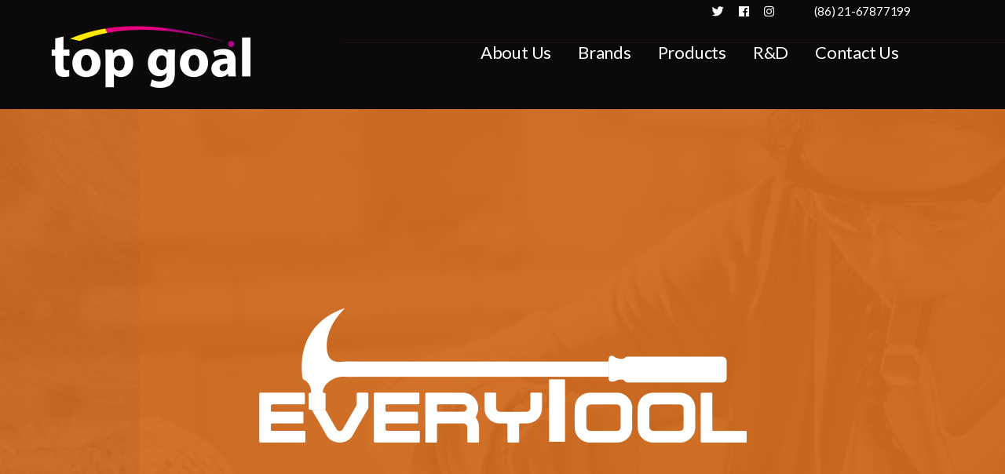

--- FILE ---
content_type: text/html; charset=UTF-8
request_url: https://topgoal-chn.com/products_category/every-tool/
body_size: 18952
content:
<!DOCTYPE html PUBLIC "-//W3C//DTD XHTML 1.0 Transitional//EN" "http://www.w3.org/TR/xhtml1/DTD/xhtml1-transitional.dtd">

<html lang="en-US" prefix="og: http://ogp.me/ns#" class="no-js">
<head>
	<meta charset="UTF-8">
    <meta name="SKYPE_TOOLBAR" content="SKYPE_TOOLBAR_PARSER_COMPATIBLE" />
    <meta name="format-detection" content="telephone=no" />
    <meta name='viewport' content='width=device-width, initial-scale=1, maximum-scale=1, user-scalable=no' />
	<link rel="profile" href="http://gmpg.org/xfn/11">
	<link rel="pingback" href="https://topgoal-chn.com/xmlrpc.php">
    <link href="https://fonts.googleapis.com/css?family=Lato:100,100i,300,300i,400,400i,700,700i,900,900i|Roboto+Slab:100,300,400,700|Roboto:100,100i,300,300i,400,400i,500,500i,700,700i,900,900i" rel="stylesheet">
    <link href="https://fonts.googleapis.com/css?family=Work+Sans:100,200,300,400,500,600,700,800,900" rel="stylesheet">
    <link href="https://fonts.googleapis.com/css?family=Roboto+Condensed:300,300i,400,400i,700,700i" rel="stylesheet">
	 <link rel="stylesheet" type="text/css" href="https://topgoal-chn.com/wp-content/themes/topgoal/fancybox/jquery.fancybox.css?v=2.1.5" media="screen" />
    <link href="https://topgoal-chn.com/wp-content/themes/topgoal/css/fontawesome.min.css" rel="stylesheet" type="text/css">
    <link href="https://topgoal-chn.com/wp-content/themes/topgoal/css/style.css" rel="stylesheet" type="text/css">
    <link href="https://topgoal-chn.com/wp-content/themes/topgoal/css/responsive.css" rel="stylesheet" type="text/css">
	<!--[if lt IE 9]>
	<script src="https://topgoal-chn.com/wp-content/themes/topgoal/js/html5.js"></script>
	<![endif]-->
	<script>(function(html){html.className = html.className.replace(/\bno-js\b/,'js')})(document.documentElement);</script>
<title>Every Tool Archives - Top Goal</title>
<meta name='robots' content='max-image-preview:large' />
	<style>img:is([sizes="auto" i], [sizes^="auto," i]) { contain-intrinsic-size: 3000px 1500px }</style>
	
<!-- This site is optimized with the Yoast SEO plugin v9.3 - https://yoast.com/wordpress/plugins/seo/ -->
<link rel="canonical" href="https://topgoal-chn.com/products_category/every-tool/" />
<meta property="og:locale" content="en_US" />
<meta property="og:type" content="object" />
<meta property="og:title" content="Every Tool Archives - Top Goal" />
<meta property="og:url" content="https://topgoal-chn.com/products_category/every-tool/" />
<meta property="og:site_name" content="Top Goal" />
<meta name="twitter:card" content="summary_large_image" />
<meta name="twitter:title" content="Every Tool Archives - Top Goal" />
<!-- / Yoast SEO plugin. -->

<link rel='dns-prefetch' href='//fonts.googleapis.com' />
<link href='https://fonts.gstatic.com' crossorigin rel='preconnect' />
<link rel="alternate" type="application/rss+xml" title="Top Goal &raquo; Feed" href="https://topgoal-chn.com/feed/" />
<link rel="alternate" type="application/rss+xml" title="Top Goal &raquo; Every Tool Products Category Feed" href="https://topgoal-chn.com/products_category/every-tool/feed/" />
<script type="text/javascript">
/* <![CDATA[ */
window._wpemojiSettings = {"baseUrl":"https:\/\/s.w.org\/images\/core\/emoji\/16.0.1\/72x72\/","ext":".png","svgUrl":"https:\/\/s.w.org\/images\/core\/emoji\/16.0.1\/svg\/","svgExt":".svg","source":{"concatemoji":"https:\/\/topgoal-chn.com\/wp-includes\/js\/wp-emoji-release.min.js?ver=6.8.2"}};
/*! This file is auto-generated */
!function(s,n){var o,i,e;function c(e){try{var t={supportTests:e,timestamp:(new Date).valueOf()};sessionStorage.setItem(o,JSON.stringify(t))}catch(e){}}function p(e,t,n){e.clearRect(0,0,e.canvas.width,e.canvas.height),e.fillText(t,0,0);var t=new Uint32Array(e.getImageData(0,0,e.canvas.width,e.canvas.height).data),a=(e.clearRect(0,0,e.canvas.width,e.canvas.height),e.fillText(n,0,0),new Uint32Array(e.getImageData(0,0,e.canvas.width,e.canvas.height).data));return t.every(function(e,t){return e===a[t]})}function u(e,t){e.clearRect(0,0,e.canvas.width,e.canvas.height),e.fillText(t,0,0);for(var n=e.getImageData(16,16,1,1),a=0;a<n.data.length;a++)if(0!==n.data[a])return!1;return!0}function f(e,t,n,a){switch(t){case"flag":return n(e,"\ud83c\udff3\ufe0f\u200d\u26a7\ufe0f","\ud83c\udff3\ufe0f\u200b\u26a7\ufe0f")?!1:!n(e,"\ud83c\udde8\ud83c\uddf6","\ud83c\udde8\u200b\ud83c\uddf6")&&!n(e,"\ud83c\udff4\udb40\udc67\udb40\udc62\udb40\udc65\udb40\udc6e\udb40\udc67\udb40\udc7f","\ud83c\udff4\u200b\udb40\udc67\u200b\udb40\udc62\u200b\udb40\udc65\u200b\udb40\udc6e\u200b\udb40\udc67\u200b\udb40\udc7f");case"emoji":return!a(e,"\ud83e\udedf")}return!1}function g(e,t,n,a){var r="undefined"!=typeof WorkerGlobalScope&&self instanceof WorkerGlobalScope?new OffscreenCanvas(300,150):s.createElement("canvas"),o=r.getContext("2d",{willReadFrequently:!0}),i=(o.textBaseline="top",o.font="600 32px Arial",{});return e.forEach(function(e){i[e]=t(o,e,n,a)}),i}function t(e){var t=s.createElement("script");t.src=e,t.defer=!0,s.head.appendChild(t)}"undefined"!=typeof Promise&&(o="wpEmojiSettingsSupports",i=["flag","emoji"],n.supports={everything:!0,everythingExceptFlag:!0},e=new Promise(function(e){s.addEventListener("DOMContentLoaded",e,{once:!0})}),new Promise(function(t){var n=function(){try{var e=JSON.parse(sessionStorage.getItem(o));if("object"==typeof e&&"number"==typeof e.timestamp&&(new Date).valueOf()<e.timestamp+604800&&"object"==typeof e.supportTests)return e.supportTests}catch(e){}return null}();if(!n){if("undefined"!=typeof Worker&&"undefined"!=typeof OffscreenCanvas&&"undefined"!=typeof URL&&URL.createObjectURL&&"undefined"!=typeof Blob)try{var e="postMessage("+g.toString()+"("+[JSON.stringify(i),f.toString(),p.toString(),u.toString()].join(",")+"));",a=new Blob([e],{type:"text/javascript"}),r=new Worker(URL.createObjectURL(a),{name:"wpTestEmojiSupports"});return void(r.onmessage=function(e){c(n=e.data),r.terminate(),t(n)})}catch(e){}c(n=g(i,f,p,u))}t(n)}).then(function(e){for(var t in e)n.supports[t]=e[t],n.supports.everything=n.supports.everything&&n.supports[t],"flag"!==t&&(n.supports.everythingExceptFlag=n.supports.everythingExceptFlag&&n.supports[t]);n.supports.everythingExceptFlag=n.supports.everythingExceptFlag&&!n.supports.flag,n.DOMReady=!1,n.readyCallback=function(){n.DOMReady=!0}}).then(function(){return e}).then(function(){var e;n.supports.everything||(n.readyCallback(),(e=n.source||{}).concatemoji?t(e.concatemoji):e.wpemoji&&e.twemoji&&(t(e.twemoji),t(e.wpemoji)))}))}((window,document),window._wpemojiSettings);
/* ]]> */
</script>

<style id='wp-emoji-styles-inline-css' type='text/css'>

	img.wp-smiley, img.emoji {
		display: inline !important;
		border: none !important;
		box-shadow: none !important;
		height: 1em !important;
		width: 1em !important;
		margin: 0 0.07em !important;
		vertical-align: -0.1em !important;
		background: none !important;
		padding: 0 !important;
	}
</style>
<link rel='stylesheet' id='wp-block-library-css' href='https://topgoal-chn.com/wp-includes/css/dist/block-library/style.min.css?ver=6.8.2' type='text/css' media='all' />
<style id='classic-theme-styles-inline-css' type='text/css'>
/*! This file is auto-generated */
.wp-block-button__link{color:#fff;background-color:#32373c;border-radius:9999px;box-shadow:none;text-decoration:none;padding:calc(.667em + 2px) calc(1.333em + 2px);font-size:1.125em}.wp-block-file__button{background:#32373c;color:#fff;text-decoration:none}
</style>
<style id='global-styles-inline-css' type='text/css'>
:root{--wp--preset--aspect-ratio--square: 1;--wp--preset--aspect-ratio--4-3: 4/3;--wp--preset--aspect-ratio--3-4: 3/4;--wp--preset--aspect-ratio--3-2: 3/2;--wp--preset--aspect-ratio--2-3: 2/3;--wp--preset--aspect-ratio--16-9: 16/9;--wp--preset--aspect-ratio--9-16: 9/16;--wp--preset--color--black: #000000;--wp--preset--color--cyan-bluish-gray: #abb8c3;--wp--preset--color--white: #ffffff;--wp--preset--color--pale-pink: #f78da7;--wp--preset--color--vivid-red: #cf2e2e;--wp--preset--color--luminous-vivid-orange: #ff6900;--wp--preset--color--luminous-vivid-amber: #fcb900;--wp--preset--color--light-green-cyan: #7bdcb5;--wp--preset--color--vivid-green-cyan: #00d084;--wp--preset--color--pale-cyan-blue: #8ed1fc;--wp--preset--color--vivid-cyan-blue: #0693e3;--wp--preset--color--vivid-purple: #9b51e0;--wp--preset--gradient--vivid-cyan-blue-to-vivid-purple: linear-gradient(135deg,rgba(6,147,227,1) 0%,rgb(155,81,224) 100%);--wp--preset--gradient--light-green-cyan-to-vivid-green-cyan: linear-gradient(135deg,rgb(122,220,180) 0%,rgb(0,208,130) 100%);--wp--preset--gradient--luminous-vivid-amber-to-luminous-vivid-orange: linear-gradient(135deg,rgba(252,185,0,1) 0%,rgba(255,105,0,1) 100%);--wp--preset--gradient--luminous-vivid-orange-to-vivid-red: linear-gradient(135deg,rgba(255,105,0,1) 0%,rgb(207,46,46) 100%);--wp--preset--gradient--very-light-gray-to-cyan-bluish-gray: linear-gradient(135deg,rgb(238,238,238) 0%,rgb(169,184,195) 100%);--wp--preset--gradient--cool-to-warm-spectrum: linear-gradient(135deg,rgb(74,234,220) 0%,rgb(151,120,209) 20%,rgb(207,42,186) 40%,rgb(238,44,130) 60%,rgb(251,105,98) 80%,rgb(254,248,76) 100%);--wp--preset--gradient--blush-light-purple: linear-gradient(135deg,rgb(255,206,236) 0%,rgb(152,150,240) 100%);--wp--preset--gradient--blush-bordeaux: linear-gradient(135deg,rgb(254,205,165) 0%,rgb(254,45,45) 50%,rgb(107,0,62) 100%);--wp--preset--gradient--luminous-dusk: linear-gradient(135deg,rgb(255,203,112) 0%,rgb(199,81,192) 50%,rgb(65,88,208) 100%);--wp--preset--gradient--pale-ocean: linear-gradient(135deg,rgb(255,245,203) 0%,rgb(182,227,212) 50%,rgb(51,167,181) 100%);--wp--preset--gradient--electric-grass: linear-gradient(135deg,rgb(202,248,128) 0%,rgb(113,206,126) 100%);--wp--preset--gradient--midnight: linear-gradient(135deg,rgb(2,3,129) 0%,rgb(40,116,252) 100%);--wp--preset--font-size--small: 13px;--wp--preset--font-size--medium: 20px;--wp--preset--font-size--large: 36px;--wp--preset--font-size--x-large: 42px;--wp--preset--spacing--20: 0.44rem;--wp--preset--spacing--30: 0.67rem;--wp--preset--spacing--40: 1rem;--wp--preset--spacing--50: 1.5rem;--wp--preset--spacing--60: 2.25rem;--wp--preset--spacing--70: 3.38rem;--wp--preset--spacing--80: 5.06rem;--wp--preset--shadow--natural: 6px 6px 9px rgba(0, 0, 0, 0.2);--wp--preset--shadow--deep: 12px 12px 50px rgba(0, 0, 0, 0.4);--wp--preset--shadow--sharp: 6px 6px 0px rgba(0, 0, 0, 0.2);--wp--preset--shadow--outlined: 6px 6px 0px -3px rgba(255, 255, 255, 1), 6px 6px rgba(0, 0, 0, 1);--wp--preset--shadow--crisp: 6px 6px 0px rgba(0, 0, 0, 1);}:where(.is-layout-flex){gap: 0.5em;}:where(.is-layout-grid){gap: 0.5em;}body .is-layout-flex{display: flex;}.is-layout-flex{flex-wrap: wrap;align-items: center;}.is-layout-flex > :is(*, div){margin: 0;}body .is-layout-grid{display: grid;}.is-layout-grid > :is(*, div){margin: 0;}:where(.wp-block-columns.is-layout-flex){gap: 2em;}:where(.wp-block-columns.is-layout-grid){gap: 2em;}:where(.wp-block-post-template.is-layout-flex){gap: 1.25em;}:where(.wp-block-post-template.is-layout-grid){gap: 1.25em;}.has-black-color{color: var(--wp--preset--color--black) !important;}.has-cyan-bluish-gray-color{color: var(--wp--preset--color--cyan-bluish-gray) !important;}.has-white-color{color: var(--wp--preset--color--white) !important;}.has-pale-pink-color{color: var(--wp--preset--color--pale-pink) !important;}.has-vivid-red-color{color: var(--wp--preset--color--vivid-red) !important;}.has-luminous-vivid-orange-color{color: var(--wp--preset--color--luminous-vivid-orange) !important;}.has-luminous-vivid-amber-color{color: var(--wp--preset--color--luminous-vivid-amber) !important;}.has-light-green-cyan-color{color: var(--wp--preset--color--light-green-cyan) !important;}.has-vivid-green-cyan-color{color: var(--wp--preset--color--vivid-green-cyan) !important;}.has-pale-cyan-blue-color{color: var(--wp--preset--color--pale-cyan-blue) !important;}.has-vivid-cyan-blue-color{color: var(--wp--preset--color--vivid-cyan-blue) !important;}.has-vivid-purple-color{color: var(--wp--preset--color--vivid-purple) !important;}.has-black-background-color{background-color: var(--wp--preset--color--black) !important;}.has-cyan-bluish-gray-background-color{background-color: var(--wp--preset--color--cyan-bluish-gray) !important;}.has-white-background-color{background-color: var(--wp--preset--color--white) !important;}.has-pale-pink-background-color{background-color: var(--wp--preset--color--pale-pink) !important;}.has-vivid-red-background-color{background-color: var(--wp--preset--color--vivid-red) !important;}.has-luminous-vivid-orange-background-color{background-color: var(--wp--preset--color--luminous-vivid-orange) !important;}.has-luminous-vivid-amber-background-color{background-color: var(--wp--preset--color--luminous-vivid-amber) !important;}.has-light-green-cyan-background-color{background-color: var(--wp--preset--color--light-green-cyan) !important;}.has-vivid-green-cyan-background-color{background-color: var(--wp--preset--color--vivid-green-cyan) !important;}.has-pale-cyan-blue-background-color{background-color: var(--wp--preset--color--pale-cyan-blue) !important;}.has-vivid-cyan-blue-background-color{background-color: var(--wp--preset--color--vivid-cyan-blue) !important;}.has-vivid-purple-background-color{background-color: var(--wp--preset--color--vivid-purple) !important;}.has-black-border-color{border-color: var(--wp--preset--color--black) !important;}.has-cyan-bluish-gray-border-color{border-color: var(--wp--preset--color--cyan-bluish-gray) !important;}.has-white-border-color{border-color: var(--wp--preset--color--white) !important;}.has-pale-pink-border-color{border-color: var(--wp--preset--color--pale-pink) !important;}.has-vivid-red-border-color{border-color: var(--wp--preset--color--vivid-red) !important;}.has-luminous-vivid-orange-border-color{border-color: var(--wp--preset--color--luminous-vivid-orange) !important;}.has-luminous-vivid-amber-border-color{border-color: var(--wp--preset--color--luminous-vivid-amber) !important;}.has-light-green-cyan-border-color{border-color: var(--wp--preset--color--light-green-cyan) !important;}.has-vivid-green-cyan-border-color{border-color: var(--wp--preset--color--vivid-green-cyan) !important;}.has-pale-cyan-blue-border-color{border-color: var(--wp--preset--color--pale-cyan-blue) !important;}.has-vivid-cyan-blue-border-color{border-color: var(--wp--preset--color--vivid-cyan-blue) !important;}.has-vivid-purple-border-color{border-color: var(--wp--preset--color--vivid-purple) !important;}.has-vivid-cyan-blue-to-vivid-purple-gradient-background{background: var(--wp--preset--gradient--vivid-cyan-blue-to-vivid-purple) !important;}.has-light-green-cyan-to-vivid-green-cyan-gradient-background{background: var(--wp--preset--gradient--light-green-cyan-to-vivid-green-cyan) !important;}.has-luminous-vivid-amber-to-luminous-vivid-orange-gradient-background{background: var(--wp--preset--gradient--luminous-vivid-amber-to-luminous-vivid-orange) !important;}.has-luminous-vivid-orange-to-vivid-red-gradient-background{background: var(--wp--preset--gradient--luminous-vivid-orange-to-vivid-red) !important;}.has-very-light-gray-to-cyan-bluish-gray-gradient-background{background: var(--wp--preset--gradient--very-light-gray-to-cyan-bluish-gray) !important;}.has-cool-to-warm-spectrum-gradient-background{background: var(--wp--preset--gradient--cool-to-warm-spectrum) !important;}.has-blush-light-purple-gradient-background{background: var(--wp--preset--gradient--blush-light-purple) !important;}.has-blush-bordeaux-gradient-background{background: var(--wp--preset--gradient--blush-bordeaux) !important;}.has-luminous-dusk-gradient-background{background: var(--wp--preset--gradient--luminous-dusk) !important;}.has-pale-ocean-gradient-background{background: var(--wp--preset--gradient--pale-ocean) !important;}.has-electric-grass-gradient-background{background: var(--wp--preset--gradient--electric-grass) !important;}.has-midnight-gradient-background{background: var(--wp--preset--gradient--midnight) !important;}.has-small-font-size{font-size: var(--wp--preset--font-size--small) !important;}.has-medium-font-size{font-size: var(--wp--preset--font-size--medium) !important;}.has-large-font-size{font-size: var(--wp--preset--font-size--large) !important;}.has-x-large-font-size{font-size: var(--wp--preset--font-size--x-large) !important;}
:where(.wp-block-post-template.is-layout-flex){gap: 1.25em;}:where(.wp-block-post-template.is-layout-grid){gap: 1.25em;}
:where(.wp-block-columns.is-layout-flex){gap: 2em;}:where(.wp-block-columns.is-layout-grid){gap: 2em;}
:root :where(.wp-block-pullquote){font-size: 1.5em;line-height: 1.6;}
</style>
<link rel='stylesheet' id='categories-images-styles-css' href='https://topgoal-chn.com/wp-content/plugins/categories-images/assets/css/zci-styles.css?ver=3.3.1' type='text/css' media='all' />
<link rel='stylesheet' id='contact-form-7-css' href='https://topgoal-chn.com/wp-content/plugins/contact-form-7/includes/css/styles.css?ver=5.1.1' type='text/css' media='all' />
<style id='responsive-menu-inline-css' type='text/css'>
/** This file is major component of this plugin so please don't try to edit here. */
#rmp_menu_trigger-2325 {
  width: 45px;
  height: 33px;
  position: absolute;
  top: 50px;
  border-radius: 5px;
  display: none;
  text-decoration: none;
  right: 5.416667%;
  background: #ffffff;
  transition: transform 0.5s, background-color 0.5s;
}
#rmp_menu_trigger-2325:hover, #rmp_menu_trigger-2325:focus {
  background: #ffffff;
  text-decoration: unset;
}
#rmp_menu_trigger-2325.is-active {
  background: #ffffff;
}
#rmp_menu_trigger-2325 .rmp-trigger-box {
  width: 45px;
  color: #ffffff;
}
#rmp_menu_trigger-2325 .rmp-trigger-icon-active, #rmp_menu_trigger-2325 .rmp-trigger-text-open {
  display: none;
}
#rmp_menu_trigger-2325.is-active .rmp-trigger-icon-active, #rmp_menu_trigger-2325.is-active .rmp-trigger-text-open {
  display: inline;
}
#rmp_menu_trigger-2325.is-active .rmp-trigger-icon-inactive, #rmp_menu_trigger-2325.is-active .rmp-trigger-text {
  display: none;
}
#rmp_menu_trigger-2325 .rmp-trigger-label {
  color: #ffffff;
  pointer-events: none;
  line-height: 13px;
  font-family: inherit;
  font-size: 14px;
  display: inline;
  text-transform: inherit;
}
#rmp_menu_trigger-2325 .rmp-trigger-label.rmp-trigger-label-top {
  display: block;
  margin-bottom: 12px;
}
#rmp_menu_trigger-2325 .rmp-trigger-label.rmp-trigger-label-bottom {
  display: block;
  margin-top: 12px;
}
#rmp_menu_trigger-2325 .responsive-menu-pro-inner {
  display: block;
}
#rmp_menu_trigger-2325 .rmp-trigger-icon-inactive .rmp-font-icon {
  color: #e3017f;
}
#rmp_menu_trigger-2325 .responsive-menu-pro-inner, #rmp_menu_trigger-2325 .responsive-menu-pro-inner::before, #rmp_menu_trigger-2325 .responsive-menu-pro-inner::after {
  width: 45px;
  height: 4px;
  background-color: #e3017f;
  border-radius: 4px;
  position: absolute;
}
#rmp_menu_trigger-2325 .rmp-trigger-icon-active .rmp-font-icon {
  color: #e3017f;
}
#rmp_menu_trigger-2325.is-active .responsive-menu-pro-inner, #rmp_menu_trigger-2325.is-active .responsive-menu-pro-inner::before, #rmp_menu_trigger-2325.is-active .responsive-menu-pro-inner::after {
  background-color: #e3017f;
}
#rmp_menu_trigger-2325:hover .rmp-trigger-icon-inactive .rmp-font-icon {
  color: #e3017f;
}
#rmp_menu_trigger-2325:not(.is-active):hover .responsive-menu-pro-inner, #rmp_menu_trigger-2325:not(.is-active):hover .responsive-menu-pro-inner::before, #rmp_menu_trigger-2325:not(.is-active):hover .responsive-menu-pro-inner::after {
  background-color: #e3017f;
}
#rmp_menu_trigger-2325 .responsive-menu-pro-inner::before {
  top: 10px;
}
#rmp_menu_trigger-2325 .responsive-menu-pro-inner::after {
  bottom: 10px;
}
#rmp_menu_trigger-2325.is-active .responsive-menu-pro-inner::after {
  bottom: 0;
}
/* Hamburger menu styling */
@media screen and (max-width: 767px) {
  /** Menu Title Style */
  /** Menu Additional Content Style */
  #rmp_menu_trigger-2325 {
    display: block;
  }
  #rmp-container-2325 {
    position: fixed;
    top: 0;
    margin: 0;
    transition: transform 0.5s;
    overflow: auto;
    display: block;
    width: 100%;
    background-color: #0c090b;
    background-image: url("");
    height: 100%;
    left: 0;
    padding-top: 0px;
    padding-left: 0px;
    padding-bottom: 0px;
    padding-right: 0px;
  }
  #rmp-menu-wrap-2325 {
    padding-top: 0px;
    padding-left: 0px;
    padding-bottom: 0px;
    padding-right: 0px;
    background-color: #0c090b;
  }
  #rmp-menu-wrap-2325 .rmp-menu, #rmp-menu-wrap-2325 .rmp-submenu {
    width: 100%;
    box-sizing: border-box;
    margin: 0;
    padding: 0;
  }
  #rmp-menu-wrap-2325 .rmp-submenu-depth-1 .rmp-menu-item-link {
    padding-left: 2%;
  }
  #rmp-menu-wrap-2325 .rmp-submenu-depth-2 .rmp-menu-item-link {
    padding-left: 2%;
  }
  #rmp-menu-wrap-2325 .rmp-submenu-depth-3 .rmp-menu-item-link {
    padding-left: 2%;
  }
  #rmp-menu-wrap-2325 .rmp-submenu-depth-4 .rmp-menu-item-link {
    padding-left: 2%;
  }
  #rmp-menu-wrap-2325 .rmp-submenu.rmp-submenu-open {
    display: block;
  }
  #rmp-menu-wrap-2325 .rmp-menu-item {
    width: 100%;
    list-style: none;
    margin: 0;
  }
  #rmp-menu-wrap-2325 .rmp-menu-item-link {
    height: 104px;
    line-height: 104px;
    font-size: 35px;
    border-bottom: 2px solid #161413;
    font-family: inherit;
    color: #ffffff;
    text-align: center;
    background-color: #0c090b;
    font-weight: normal;
    letter-spacing: 0px;
    display: block;
    box-sizing: border-box;
    width: 100%;
    text-decoration: none;
    position: relative;
    overflow: hidden;
    transition: background-color 0.5s, border-color 0.5s, 0.5s;
    padding: 0 2%;
    padding-right: 50px;
  }
  #rmp-menu-wrap-2325 .rmp-menu-item-link:after, #rmp-menu-wrap-2325 .rmp-menu-item-link:before {
    display: none;
  }
  #rmp-menu-wrap-2325 .rmp-menu-item-link:hover, #rmp-menu-wrap-2325 .rmp-menu-item-link:focus {
    color: #ffffff;
    border-color: #161413;
    background-color: #0c090b;
  }
  #rmp-menu-wrap-2325 .rmp-menu-item-link:focus {
    outline: none;
    border-color: unset;
    box-shadow: unset;
  }
  #rmp-menu-wrap-2325 .rmp-menu-item-link .rmp-font-icon {
    height: 104px;
    line-height: 104px;
    margin-right: 10px;
    font-size: 35px;
  }
  #rmp-menu-wrap-2325 .rmp-menu-current-item .rmp-menu-item-link {
    color: #ffffff;
    border-color: #161413;
    background-color: #0c090b;
  }
  #rmp-menu-wrap-2325 .rmp-menu-current-item .rmp-menu-item-link:hover, #rmp-menu-wrap-2325 .rmp-menu-current-item .rmp-menu-item-link:focus {
    color: #ffffff;
    border-color: #161413;
    background-color: #0c090b;
  }
  #rmp-menu-wrap-2325 .rmp-menu-subarrow {
    position: absolute;
    top: 0;
    bottom: 0;
    text-align: center;
    overflow: hidden;
    background-size: cover;
    overflow: hidden;
    right: 0;
    border-left-style: solid;
    border-left-color: #212121;
    border-left-width: 2px;
    height: 40px;
    width: 40px;
    color: #7f6a79;
    background-color: #161413;
  }
  #rmp-menu-wrap-2325 .rmp-menu-subarrow svg {
    fill: #7f6a79;
  }
  #rmp-menu-wrap-2325 .rmp-menu-subarrow:hover {
    color: #7f6a79;
    border-color: #212121;
    background-color: #161413;
  }
  #rmp-menu-wrap-2325 .rmp-menu-subarrow:hover svg {
    fill: #7f6a79;
  }
  #rmp-menu-wrap-2325 .rmp-menu-subarrow .rmp-font-icon {
    margin-right: unset;
  }
  #rmp-menu-wrap-2325 .rmp-menu-subarrow * {
    vertical-align: middle;
    line-height: 40px;
  }
  #rmp-menu-wrap-2325 .rmp-menu-subarrow-active {
    display: block;
    background-size: cover;
    color: #7f6a79;
    border-color: #212121;
    background-color: #161413;
  }
  #rmp-menu-wrap-2325 .rmp-menu-subarrow-active svg {
    fill: #7f6a79;
  }
  #rmp-menu-wrap-2325 .rmp-menu-subarrow-active:hover {
    color: #7f6a79;
    border-color: #212121;
    background-color: #161413;
  }
  #rmp-menu-wrap-2325 .rmp-menu-subarrow-active:hover svg {
    fill: #7f6a79;
  }
  #rmp-menu-wrap-2325 .rmp-submenu {
    display: none;
  }
  #rmp-menu-wrap-2325 .rmp-submenu .rmp-menu-item-link {
    height: 104px;
    line-height: 104px;
    letter-spacing: 0px;
    font-size: 35px;
    border-bottom: 2px solid #7f0064;
    font-family: inherit;
    font-weight: normal;
    color: #ffffff;
    text-align: left;
    background-color: #ae0382;
  }
  #rmp-menu-wrap-2325 .rmp-submenu .rmp-menu-item-link:hover, #rmp-menu-wrap-2325 .rmp-submenu .rmp-menu-item-link:focus {
    color: #ffffff;
    border-color: #7f0064;
    background-color: #ae0382;
  }
  #rmp-menu-wrap-2325 .rmp-submenu .rmp-menu-current-item .rmp-menu-item-link {
    color: #ffffff;
    border-color: #7f0064;
    background-color: #ae0382;
  }
  #rmp-menu-wrap-2325 .rmp-submenu .rmp-menu-current-item .rmp-menu-item-link:hover, #rmp-menu-wrap-2325 .rmp-submenu .rmp-menu-current-item .rmp-menu-item-link:focus {
    color: #ffffff;
    border-color: #7f0064;
    background-color: #ae0382;
  }
  #rmp-menu-wrap-2325 .rmp-submenu .rmp-menu-subarrow {
    right: 0;
    border-right: unset;
    border-left-style: solid;
    border-left-color: #161413;
    border-left-width: 2px;
    height: 40px;
    line-height: 40px;
    width: 40px;
    color: #ffffff;
    background-color: #161413;
  }
  #rmp-menu-wrap-2325 .rmp-submenu .rmp-menu-subarrow:hover {
    color: #ffffff;
    border-color: #161413;
    background-color: #161413;
  }
  #rmp-menu-wrap-2325 .rmp-submenu .rmp-menu-subarrow-active {
    color: #ffffff;
    border-color: #161413;
    background-color: #161413;
  }
  #rmp-menu-wrap-2325 .rmp-submenu .rmp-menu-subarrow-active:hover {
    color: #ffffff;
    border-color: #161413;
    background-color: #161413;
  }
  #rmp-menu-wrap-2325 .rmp-menu-item-description {
    margin: 0;
    padding: 5px 2%;
    opacity: 0.8;
    color: #ffffff;
  }
  #rmp-search-box-2325 {
    display: block;
    padding-top: 0px;
    padding-left: 5%;
    padding-bottom: 0px;
    padding-right: 5%;
  }
  #rmp-search-box-2325 .rmp-search-form {
    margin: 0;
  }
  #rmp-search-box-2325 .rmp-search-box {
    background: #ffffff;
    border: 1px solid #dadada;
    color: #0c090b;
    width: 100%;
    padding: 0 5%;
    border-radius: 30px;
    height: 45px;
    -webkit-appearance: none;
  }
  #rmp-search-box-2325 .rmp-search-box::placeholder {
    color: #c7c7cd;
  }
  #rmp-search-box-2325 .rmp-search-box:focus {
    background-color: #ffffff;
    outline: 2px solid #dadada;
    color: #0c090b;
  }
  #rmp-menu-title-2325 {
    background-color: #0c090b;
    color: #ffffff;
    text-align: left;
    font-size: 35px;
    padding-top: 10%;
    padding-left: 5%;
    padding-bottom: 0%;
    padding-right: 5%;
    font-weight: 400;
    transition: background-color 0.5s, border-color 0.5s, color 0.5s;
  }
  #rmp-menu-title-2325:hover {
    background-color: #0c090b;
    color: #ffffff;
  }
  #rmp-menu-title-2325 > .rmp-menu-title-link {
    color: #ffffff;
    width: 100%;
    background-color: unset;
    text-decoration: none;
  }
  #rmp-menu-title-2325 > .rmp-menu-title-link:hover {
    color: #ffffff;
  }
  #rmp-menu-title-2325 .rmp-font-icon {
    font-size: 35px;
  }
  #rmp-menu-additional-content-2325 {
    padding-top: 0px;
    padding-left: 5%;
    padding-bottom: 0px;
    padding-right: 5%;
    color: #ffffff;
    text-align: center;
    font-size: 16px;
  }
}
/**
This file contents common styling of menus.
*/
.rmp-container {
  display: none;
  visibility: visible;
  padding: 0px 0px 0px 0px;
  z-index: 99998;
  transition: all 0.3s;
  /** Scrolling bar in menu setting box **/
}
.rmp-container.rmp-fade-top, .rmp-container.rmp-fade-left, .rmp-container.rmp-fade-right, .rmp-container.rmp-fade-bottom {
  display: none;
}
.rmp-container.rmp-slide-left, .rmp-container.rmp-push-left {
  transform: translateX(-100%);
  -ms-transform: translateX(-100%);
  -webkit-transform: translateX(-100%);
  -moz-transform: translateX(-100%);
}
.rmp-container.rmp-slide-left.rmp-menu-open, .rmp-container.rmp-push-left.rmp-menu-open {
  transform: translateX(0);
  -ms-transform: translateX(0);
  -webkit-transform: translateX(0);
  -moz-transform: translateX(0);
}
.rmp-container.rmp-slide-right, .rmp-container.rmp-push-right {
  transform: translateX(100%);
  -ms-transform: translateX(100%);
  -webkit-transform: translateX(100%);
  -moz-transform: translateX(100%);
}
.rmp-container.rmp-slide-right.rmp-menu-open, .rmp-container.rmp-push-right.rmp-menu-open {
  transform: translateX(0);
  -ms-transform: translateX(0);
  -webkit-transform: translateX(0);
  -moz-transform: translateX(0);
}
.rmp-container.rmp-slide-top, .rmp-container.rmp-push-top {
  transform: translateY(-100%);
  -ms-transform: translateY(-100%);
  -webkit-transform: translateY(-100%);
  -moz-transform: translateY(-100%);
}
.rmp-container.rmp-slide-top.rmp-menu-open, .rmp-container.rmp-push-top.rmp-menu-open {
  transform: translateY(0);
  -ms-transform: translateY(0);
  -webkit-transform: translateY(0);
  -moz-transform: translateY(0);
}
.rmp-container.rmp-slide-bottom, .rmp-container.rmp-push-bottom {
  transform: translateY(100%);
  -ms-transform: translateY(100%);
  -webkit-transform: translateY(100%);
  -moz-transform: translateY(100%);
}
.rmp-container.rmp-slide-bottom.rmp-menu-open, .rmp-container.rmp-push-bottom.rmp-menu-open {
  transform: translateX(0);
  -ms-transform: translateX(0);
  -webkit-transform: translateX(0);
  -moz-transform: translateX(0);
}
.rmp-container::-webkit-scrollbar {
  width: 0px;
}
.rmp-container ::-webkit-scrollbar-track {
  box-shadow: inset 0 0 5px transparent;
}
.rmp-container ::-webkit-scrollbar-thumb {
  background: transparent;
}
.rmp-container ::-webkit-scrollbar-thumb:hover {
  background: transparent;
}
.rmp-container .rmp-menu-wrap .rmp-menu {
  transition: none;
  border-radius: 0;
  box-shadow: none;
  background: none;
  border: 0;
  bottom: auto;
  box-sizing: border-box;
  clip: auto;
  color: #666;
  display: block;
  float: none;
  font-family: inherit;
  font-size: 14px;
  height: auto;
  left: auto;
  line-height: 1.7;
  list-style-type: none;
  margin: 0;
  min-height: auto;
  max-height: none;
  opacity: 1;
  outline: none;
  overflow: visible;
  padding: 0;
  position: relative;
  pointer-events: auto;
  right: auto;
  text-align: left;
  text-decoration: none;
  text-indent: 0;
  text-transform: none;
  transform: none;
  top: auto;
  visibility: inherit;
  width: auto;
  word-wrap: break-word;
  white-space: normal;
}
.rmp-container .rmp-menu-additional-content {
  display: block;
  word-break: break-word;
}
.rmp-container .rmp-menu-title {
  display: flex;
  flex-direction: column;
}
.rmp-container .rmp-menu-title .rmp-menu-title-image {
  max-width: 100%;
  margin-bottom: 15px;
  display: block;
  margin: auto;
  margin-bottom: 15px;
}
button.rmp_menu_trigger {
  z-index: 999999;
  overflow: hidden;
  outline: none;
  border: 0;
  display: none;
  margin: 0;
  transition: transform 0.5s, background-color 0.5s;
  padding: 0;
}
button.rmp_menu_trigger .responsive-menu-pro-inner::before, button.rmp_menu_trigger .responsive-menu-pro-inner::after {
  content: "";
  display: block;
}
button.rmp_menu_trigger .responsive-menu-pro-inner::before {
  top: 10px;
}
button.rmp_menu_trigger .responsive-menu-pro-inner::after {
  bottom: 10px;
}
button.rmp_menu_trigger .rmp-trigger-box {
  width: 40px;
  display: inline-block;
  position: relative;
  pointer-events: none;
  vertical-align: super;
}
.admin-bar .rmp-container, .admin-bar .rmp_menu_trigger {
  margin-top: 32px !important;
}
@media screen and (max-width: 782px) {
  .admin-bar .rmp-container, .admin-bar .rmp_menu_trigger {
    margin-top: 46px !important;
  }
}
/*  Menu Trigger Boring Animation */
.rmp-menu-trigger-boring .responsive-menu-pro-inner {
  transition-property: none;
}
.rmp-menu-trigger-boring .responsive-menu-pro-inner::after, .rmp-menu-trigger-boring .responsive-menu-pro-inner::before {
  transition-property: none;
}
.rmp-menu-trigger-boring.is-active .responsive-menu-pro-inner {
  transform: rotate(45deg);
}
.rmp-menu-trigger-boring.is-active .responsive-menu-pro-inner:before {
  top: 0;
  opacity: 0;
}
.rmp-menu-trigger-boring.is-active .responsive-menu-pro-inner:after {
  bottom: 0;
  transform: rotate(-90deg);
}

</style>
<link rel='stylesheet' id='dashicons-css' href='https://topgoal-chn.com/wp-includes/css/dashicons.min.css?ver=6.8.2' type='text/css' media='all' />
<link rel='stylesheet' id='twentyfifteen-fonts-css' href='https://fonts.googleapis.com/css?family=Noto+Sans%3A400italic%2C700italic%2C400%2C700%7CNoto+Serif%3A400italic%2C700italic%2C400%2C700%7CInconsolata%3A400%2C700&#038;subset=latin%2Clatin-ext' type='text/css' media='all' />
<link rel='stylesheet' id='genericons-css' href='https://topgoal-chn.com/wp-content/themes/topgoal/genericons/genericons.css?ver=3.2' type='text/css' media='all' />
<link rel='stylesheet' id='twentyfifteen-style-css' href='https://topgoal-chn.com/wp-content/themes/topgoal/style.css?ver=6.8.2' type='text/css' media='all' />
<!--[if lt IE 9]>
<link rel='stylesheet' id='twentyfifteen-ie-css' href='https://topgoal-chn.com/wp-content/themes/topgoal/css/ie.css?ver=20141010' type='text/css' media='all' />
<![endif]-->
<!--[if lt IE 8]>
<link rel='stylesheet' id='twentyfifteen-ie7-css' href='https://topgoal-chn.com/wp-content/themes/topgoal/css/ie7.css?ver=20141010' type='text/css' media='all' />
<![endif]-->
<link rel='stylesheet' id='wp-pagenavi-css' href='https://topgoal-chn.com/wp-content/plugins/wp-pagenavi/pagenavi-css.css?ver=2.70' type='text/css' media='all' />
<script type="text/javascript" src="https://topgoal-chn.com/wp-includes/js/jquery/jquery.min.js?ver=3.7.1" id="jquery-core-js"></script>
<script type="text/javascript" src="https://topgoal-chn.com/wp-includes/js/jquery/jquery-migrate.min.js?ver=3.4.1" id="jquery-migrate-js"></script>
<script type="text/javascript" id="rmp_menu_scripts-js-extra">
/* <![CDATA[ */
var rmp_menu = {"ajaxURL":"https:\/\/topgoal-chn.com\/wp-admin\/admin-ajax.php","wp_nonce":"3ff68352e6","menu":[{"menu_theme":null,"theme_type":"default","theme_location_menu":"","submenu_submenu_arrow_width":"40","submenu_submenu_arrow_width_unit":"px","submenu_submenu_arrow_height":"40","submenu_submenu_arrow_height_unit":"px","submenu_arrow_position":"right","submenu_sub_arrow_background_colour":"#161413","submenu_sub_arrow_background_hover_colour":"#161413","submenu_sub_arrow_background_colour_active":"#161413","submenu_sub_arrow_background_hover_colour_active":"#161413","submenu_sub_arrow_border_width":"2","submenu_sub_arrow_border_width_unit":"px","submenu_sub_arrow_border_colour":"#161413","submenu_sub_arrow_border_hover_colour":"#161413","submenu_sub_arrow_border_colour_active":"#161413","submenu_sub_arrow_border_hover_colour_active":"#161413","submenu_sub_arrow_shape_colour":"#ffffff","submenu_sub_arrow_shape_hover_colour":"#ffffff","submenu_sub_arrow_shape_colour_active":"#ffffff","submenu_sub_arrow_shape_hover_colour_active":"#ffffff","use_header_bar":"off","header_bar_items_order":"{\"logo\":\"on\",\"title\":\"on\",\"search\":\"on\",\"html content\":\"on\"}","header_bar_title":"","header_bar_html_content":"","header_bar_logo":"","header_bar_logo_link":"","header_bar_logo_width":"","header_bar_logo_width_unit":"%","header_bar_logo_height":"","header_bar_logo_height_unit":"px","header_bar_height":"80","header_bar_height_unit":"px","header_bar_padding":{"top":"0px","right":"5%","bottom":"0px","left":"5%"},"header_bar_font":"","header_bar_font_size":"14","header_bar_font_size_unit":"px","header_bar_text_color":"#ffffff","header_bar_background_color":"#ffffff","header_bar_breakpoint":"800","header_bar_position_type":"fixed","header_bar_adjust_page":null,"header_bar_scroll_enable":"off","header_bar_scroll_background_color":"#36bdf6","mobile_breakpoint":"600","tablet_breakpoint":"767","transition_speed":"0.5","sub_menu_speed":"0.2","show_menu_on_page_load":"","menu_disable_scrolling":"off","menu_overlay":"off","menu_overlay_colour":"rgba(0, 0, 0, 0.7)","desktop_menu_width":"","desktop_menu_width_unit":"%","desktop_menu_positioning":"fixed","desktop_menu_side":"","desktop_menu_to_hide":"","use_current_theme_location":"off","mega_menu":{"225":"off","227":"off","229":"off","228":"off","226":"off"},"desktop_submenu_open_animation":"none","desktop_submenu_open_animation_speed":"100ms","desktop_submenu_open_on_click":"off","desktop_menu_hide_and_show":"off","menu_name":"Default Menu","menu_to_use":"mobile-menu","different_menu_for_mobile":"off","menu_to_use_in_mobile":"main-menu","use_mobile_menu":"on","use_tablet_menu":"on","use_desktop_menu":"","menu_display_on":"all-pages","menu_to_hide":"","submenu_descriptions_on":"","custom_walker":"","menu_background_colour":"#0c090b","menu_depth":"5","smooth_scroll_on":"off","smooth_scroll_speed":"500","menu_font_icons":[],"menu_links_height":"104","menu_links_height_unit":"px","menu_links_line_height":"104","menu_links_line_height_unit":"px","menu_depth_0":"2","menu_depth_0_unit":"%","menu_font_size":"35","menu_font_size_unit":"px","menu_font":"","menu_font_weight":"normal","menu_text_alignment":"center","menu_text_letter_spacing":"","menu_word_wrap":"off","menu_link_colour":"#ffffff","menu_link_hover_colour":"#ffffff","menu_current_link_colour":"#ffffff","menu_current_link_hover_colour":"#ffffff","menu_item_background_colour":"#0c090b","menu_item_background_hover_colour":"#0c090b","menu_current_item_background_colour":"#0c090b","menu_current_item_background_hover_colour":"#0c090b","menu_border_width":"2","menu_border_width_unit":"px","menu_item_border_colour":"#161413","menu_item_border_colour_hover":"#161413","menu_current_item_border_colour":"#161413","menu_current_item_border_hover_colour":"#161413","submenu_links_height":"104","submenu_links_height_unit":"px","submenu_links_line_height":"104","submenu_links_line_height_unit":"px","menu_depth_side":"left","menu_depth_1":"2","menu_depth_1_unit":"%","menu_depth_2":"2","menu_depth_2_unit":"%","menu_depth_3":"2","menu_depth_3_unit":"%","menu_depth_4":"2","menu_depth_4_unit":"%","submenu_item_background_colour":"#ae0382","submenu_item_background_hover_colour":"#ae0382","submenu_current_item_background_colour":"#ae0382","submenu_current_item_background_hover_colour":"#ae0382","submenu_border_width":"2","submenu_border_width_unit":"px","submenu_item_border_colour":"#7f0064","submenu_item_border_colour_hover":"#7f0064","submenu_current_item_border_colour":"#7f0064","submenu_current_item_border_hover_colour":"#7f0064","submenu_font_size":"35","submenu_font_size_unit":"px","submenu_font":"","submenu_font_weight":"normal","submenu_text_letter_spacing":"","submenu_text_alignment":"left","submenu_link_colour":"#ffffff","submenu_link_hover_colour":"#ffffff","submenu_current_link_colour":"#ffffff","submenu_current_link_hover_colour":"#ffffff","inactive_arrow_shape":"","active_arrow_shape":"","inactive_arrow_font_icon":"","active_arrow_font_icon":"","inactive_arrow_image":"","active_arrow_image":"","submenu_arrow_width":"40","submenu_arrow_width_unit":"px","submenu_arrow_height":"40","submenu_arrow_height_unit":"px","arrow_position":"right","menu_sub_arrow_shape_colour":"#7f6a79","menu_sub_arrow_shape_hover_colour":"#7f6a79","menu_sub_arrow_shape_colour_active":"#7f6a79","menu_sub_arrow_shape_hover_colour_active":"#7f6a79","menu_sub_arrow_border_width":"2","menu_sub_arrow_border_width_unit":"px","menu_sub_arrow_border_colour":"#212121","menu_sub_arrow_border_hover_colour":"#212121","menu_sub_arrow_border_colour_active":"#212121","menu_sub_arrow_border_hover_colour_active":"#212121","menu_sub_arrow_background_colour":"#161413","menu_sub_arrow_background_hover_colour":"#161413","menu_sub_arrow_background_colour_active":"#161413","menu_sub_arrow_background_hover_colour_active":"#161413","fade_submenus":"off","fade_submenus_side":"left","fade_submenus_delay":"100","fade_submenus_speed":"500","use_slide_effect":"off","slide_effect_back_to_text":"Back","accordion_animation":"off","auto_expand_all_submenus":"off","auto_expand_current_submenus":"off","menu_item_click_to_trigger_submenu":"off","button_width":"45","button_width_unit":"px","button_height":"33","button_height_unit":"px","button_background_colour":"#ffffff","button_background_colour_hover":"#ffffff","button_background_colour_active":"#ffffff","toggle_button_border_radius":"5","button_transparent_background":"off","button_left_or_right":"right","button_position_type":"absolute","button_distance_from_side":"5.416667","button_distance_from_side_unit":"%","button_top":"50","button_top_unit":"px","button_push_with_animation":"off","button_click_animation":"boring","button_line_margin":"6","button_line_margin_unit":"px","button_line_width":"45","button_line_width_unit":"px","button_line_height":"4","button_line_height_unit":"px","button_line_colour":"#e3017f","button_line_colour_hover":"#e3017f","button_line_colour_active":"#e3017f","button_font_icon":"","button_font_icon_when_clicked":"","button_image":"","button_image_when_clicked":"","button_title":"","button_title_open":"","button_title_position":"left","menu_container_columns":"","button_font":"","button_font_size":"14","button_font_size_unit":"px","button_title_line_height":"13","button_title_line_height_unit":"px","button_text_colour":"#ffffff","button_trigger_type_click":"on","button_trigger_type_hover":"off","button_click_trigger":"#responsive-menu-button","items_order":{"title":"","menu":"on","search":"","additional content":""},"menu_title":"","menu_title_link":"","menu_title_link_location":"_self","menu_title_image":"","menu_title_font_icon":"","menu_title_section_padding":{"top":"10%","right":"5%","bottom":"0%","left":"5%"},"menu_title_background_colour":"#0c090b","menu_title_background_hover_colour":"#0c090b","menu_title_font_size":"35","menu_title_font_size_unit":"px","menu_title_alignment":"left","menu_title_font_weight":"400","menu_title_font_family":"","menu_title_colour":"#ffffff","menu_title_hover_colour":"#ffffff","menu_title_image_width":"","menu_title_image_width_unit":"%","menu_title_image_height":"","menu_title_image_height_unit":"px","menu_additional_content":"","menu_additional_section_padding":{"left":"5%","top":"0px","right":"5%","bottom":"0px"},"menu_additional_content_font_size":"16","menu_additional_content_font_size_unit":"px","menu_additional_content_alignment":"center","menu_additional_content_colour":"#ffffff","menu_search_box_text":"Search","menu_search_box_code":"","menu_search_section_padding":{"left":"5%","top":"0px","right":"5%","bottom":"0px"},"menu_search_box_height":"45","menu_search_box_height_unit":"px","menu_search_box_border_radius":"30","menu_search_box_text_colour":"#0c090b","menu_search_box_background_colour":"#ffffff","menu_search_box_placeholder_colour":"#c7c7cd","menu_search_box_border_colour":"#dadada","menu_section_padding":{"top":"0px","right":"0px","bottom":"0px","left":"0px"},"menu_width":"100","menu_width_unit":"%","menu_maximum_width":"","menu_maximum_width_unit":"px","menu_minimum_width":"","menu_minimum_width_unit":"px","menu_auto_height":"off","menu_container_padding":{"top":"0px","right":"0px","bottom":"0px","left":"0px"},"menu_container_background_colour":"#0c090b","menu_background_image":"","animation_type":"slide","menu_appear_from":"top","animation_speed":"0.5","page_wrapper":"","menu_close_on_body_click":"off","menu_close_on_scroll":"off","menu_close_on_link_click":"off","enable_touch_gestures":"","active_arrow_font_icon_type":"font-awesome","active_arrow_image_alt":"","admin_theme":"dark","breakpoint":"767","button_font_icon_type":"font-awesome","button_font_icon_when_clicked_type":"font-awesome","button_image_alt":"","button_image_alt_when_clicked":"","button_trigger_type":"click","custom_css":"","desktop_menu_options":"{\"205\":{\"type\":\"standard\",\"width\":\"auto\",\"parent_background_colour\":\"\",\"parent_background_image\":\"\"},\"206\":{\"type\":\"standard\",\"width\":\"auto\",\"parent_background_colour\":\"\",\"parent_background_image\":\"\"},\"207\":{\"width\":\"auto\",\"widgets\":[{\"title\":{\"enabled\":\"true\"}}]},\"208\":{\"width\":\"auto\",\"widgets\":[{\"title\":{\"enabled\":\"true\"}}]},\"204\":{\"type\":\"standard\",\"width\":\"auto\",\"parent_background_colour\":\"\",\"parent_background_image\":\"\"},\"203\":{\"type\":\"standard\",\"width\":\"auto\",\"parent_background_colour\":\"\",\"parent_background_image\":\"\"}}","external_files":"off","header_bar_logo_alt":"","hide_on_desktop":"off","hide_on_mobile":"off","inactive_arrow_font_icon_type":"font-awesome","inactive_arrow_image_alt":"","keyboard_shortcut_close_menu":"27,37","keyboard_shortcut_open_menu":"32,39","menu_adjust_for_wp_admin_bar":"off","menu_depth_5":"2","menu_depth_5_unit":"%","menu_title_font_icon_type":"font-awesome","menu_title_image_alt":"","minify_scripts":"off","mobile_only":"off","remove_bootstrap":"","remove_fontawesome":"","scripts_in_footer":"off","shortcode":"off","single_menu_font":"","single_menu_font_size":"14","single_menu_font_size_unit":"px","single_menu_height":"80","single_menu_height_unit":"px","single_menu_item_background_colour":"#ffffff","single_menu_item_background_colour_hover":"#ffffff","single_menu_item_link_colour":"#000000","single_menu_item_link_colour_hover":"#000000","single_menu_item_submenu_background_colour":"#ffffff","single_menu_item_submenu_background_colour_hover":"#ffffff","single_menu_item_submenu_link_colour":"#000000","single_menu_item_submenu_link_colour_hover":"#000000","single_menu_line_height":"80","single_menu_line_height_unit":"px","single_menu_submenu_font":"","single_menu_submenu_font_size":"12","single_menu_submenu_font_size_unit":"px","single_menu_submenu_height":"","single_menu_submenu_height_unit":"auto","single_menu_submenu_line_height":"40","single_menu_submenu_line_height_unit":"px","menu_title_padding":{"left":"5%","top":"0px","right":"5%","bottom":"0px"},"menu_id":2325,"active_toggle_contents":"","inactive_toggle_contents":""}]};
/* ]]> */
</script>
<script type="text/javascript" src="https://topgoal-chn.com/wp-content/plugins/responsive-menu/v4.0.0/assets/js/rmp-menu.js?ver=4.6.0" id="rmp_menu_scripts-js"></script>
<link rel="https://api.w.org/" href="https://topgoal-chn.com/wp-json/" /><link rel="EditURI" type="application/rsd+xml" title="RSD" href="https://topgoal-chn.com/xmlrpc.php?rsd" />
<meta name="generator" content="WordPress 6.8.2" />
<!-- Analytics by WP Statistics - https://wp-statistics.com -->
</head>

<body class="archive tax-products_category term-every-tool term-5 wp-theme-topgoal">
	<header>
    	<div class="header">
        	<div class="wrapper">
                <div class="logo"><a href="https://topgoal-chn.com/" title="Top Goal"><img src="https://topgoal-chn.com/wp-content/themes/topgoal/images/logo.png" alt="Top Goal"></a></div>
                <div class="right">
                	<div class="social">
	                    <a href="https://twitter.com/" target="_blank"><i class="fab fa-twitter"></i></a>                    	<a href="https://www.facebook.com/" target="_blank"><i class="fab fa-facebook"></i></a>                    	<a href="https://www.instagram.com/" target="_blank"><i class="fab fa-instagram"></i></a>                    </div>
                	<div class="phone"><a href="tel:(86) 21-67877199">(86) 21-67877199</a></div>                	
                                            <div class="menu">
                            <div class="menu-top-goal-container"><ul id="menu-top-goal" class=""><li id="menu-item-1610" class="menu-item menu-item-type-post_type menu-item-object-page menu-item-1610"><a href="https://topgoal-chn.com/brands/about-us/">About Us</a></li>
<li id="menu-item-2115" class="menu-item menu-item-type-post_type menu-item-object-page menu-item-2115"><a href="https://topgoal-chn.com/brands/">Brands</a></li>
<li id="menu-item-2116" class="menu-item menu-item-type-taxonomy menu-item-object-products_category menu-item-2116"><a href="https://topgoal-chn.com/products_category/products/">Products<div class="menu-item-description">Patented products</div></a></li>
<li id="menu-item-949" class="menu-item menu-item-type-post_type menu-item-object-page menu-item-949"><a href="https://topgoal-chn.com/rd/">R&#038;D</a></li>
<li id="menu-item-40" class="menu-item menu-item-type-post_type menu-item-object-page menu-item-40"><a href="https://topgoal-chn.com/contactus/">Contact Us</a></li>
</ul></div>                        </div>
                                    </div>
                <div class="clear"></div>
			</div>
        </div>
    </header>	<section>
    	        <style>
						.banner-panel .banner-content p:before{background: #ffffff;}
			.banner-panel:before{background-image: url('https://topgoal-chn.com/wp-content/uploads/2018/09/evarytool-banner.png');}
		</style>
    	<div class="banner-panel tough" style="background-image:url('https://topgoal-chn.com/wp-content/uploads/2018/09/evarytool-banner.png') ">
			        	<div class="banner-content" style="color:#ffffff">
				<div class="wrapper">
					<img src="https://topgoal-chn.com/wp-content/uploads/2018/09/evarytool.png" alt="">
                    				</div>
			</div>
			 			<div class="overlay" style="background: rgb(208,106,30)"></div>
        </div>
    </section>
    <section>
				<div class="tough-panel" style="background-color:#0c090b">
			<div class="wrapper">
				<div class="featured-panel">
															<div class="three-tough">
						<div class="featured-inner">
							<a href="https://topgoal-chn.com/product/tough-rough/microfiber-car-wash-sponge/">
																<img src="https://topgoal-chn.com/wp-content/uploads/2025/10/未标题-4.jpg" alt="">
																<div class="product-text">
									<h5>Microfiber Car Wash Sponge</h5> <i class="far fa-arrow-right"></i>
								</div>
							</a>
							<div class="clear"></div>
						</div>
					</div>
										<div class="three-tough">
						<div class="featured-inner">
							<a href="https://topgoal-chn.com/product/products/17-piece-screwdriver-set/">
																<img src="https://topgoal-chn.com/wp-content/uploads/2020/03/17-piece-Screwdriver-Set-1200x1200.jpg" alt="">
																<div class="product-text">
									<h5>17 Piece Screwdriver Set</h5> <i class="far fa-arrow-right"></i>
								</div>
							</a>
							<div class="clear"></div>
						</div>
					</div>
										<div class="three-tough">
						<div class="featured-inner">
							<a href="https://topgoal-chn.com/product/products/2-in-1-3-8-dr-1-2-dr-72teeth-extension-rathet-driver/">
																<img src="https://topgoal-chn.com/wp-content/uploads/2020/03/DSC0453-e1586333487458.png" alt="">
																<div class="product-text">
									<h5>2 in 1 (3/8&#8243; DR &#038; 1/2&#8243; DR) 72Teeth Extension Rathet Driver</h5> <i class="far fa-arrow-right"></i>
								</div>
							</a>
							<div class="clear"></div>
						</div>
					</div>
										<div class="three-tough">
						<div class="featured-inner">
							<a href="https://topgoal-chn.com/product/products/4-in-1-ratcheting-driver/">
																<img src="https://topgoal-chn.com/wp-content/uploads/2020/03/DSC0192-1200x1200.jpg" alt="">
																<div class="product-text">
									<h5>4 In 1 Ratcheting Driver</h5> <i class="far fa-arrow-right"></i>
								</div>
							</a>
							<div class="clear"></div>
						</div>
					</div>
										<div class="three-tough">
						<div class="featured-inner">
							<a href="https://topgoal-chn.com/product/products/3-8in-teeth-socket-set-3-way-t-handle/">
																<img src="https://topgoal-chn.com/wp-content/uploads/2020/03/1-10PCS-3-8in-TEETH-SOCKET-SET-3-WAY-T-HANDLE-2-1200x1200.jpg" alt="">
																<div class="product-text">
									<h5>3/8in Teeth Socket Set &#038; 3 Way T Handle</h5> <i class="far fa-arrow-right"></i>
								</div>
							</a>
							<div class="clear"></div>
						</div>
					</div>
										<div class="three-tough">
						<div class="featured-inner">
							<a href="https://topgoal-chn.com/product/products/18-piece-combination-wrench/">
																<img src="https://topgoal-chn.com/wp-content/uploads/2020/03/DSC2080-1200x1200.png" alt="">
																<div class="product-text">
									<h5>18 Piece Combination Wrench</h5> <i class="far fa-arrow-right"></i>
								</div>
							</a>
							<div class="clear"></div>
						</div>
					</div>
										<div class="three-tough">
						<div class="featured-inner">
							<a href="https://topgoal-chn.com/product/products/10in-welding-pipe-c-clamp/">
																<img src="https://topgoal-chn.com/wp-content/uploads/2020/03/UHA1240A-10IN-Welding-Pipe-C-Clamp-1200x1200.png" alt="">
																<div class="product-text">
									<h5>10IN Welding Pipe C Clamp</h5> <i class="far fa-arrow-right"></i>
								</div>
							</a>
							<div class="clear"></div>
						</div>
					</div>
										<div class="clear"></div>
                   				</div>
							</div>
		</div>
	</section>
	<section>
		<div class="join-panel">
			<div class="join-inner">
            					<div class="two-join" style="background-image: url('https://topgoal-chn.com/wp-content/uploads/2018/09/join-img-1.jpg')">

				</div>
				                				<div class="two-join" style="background-image: url('https://topgoal-chn.com/wp-content/uploads/2018/09/join-img-2.jpg')">

				</div>
								<div class="clear"></div>
				<div class="white-box">
					<div class="join-detail">
						<h3>Request A Quote</h3>						<h2>If you have a query about anything on our site or the products we supply please email us to get in touch with us</h2>						<div role="form" class="wpcf7" id="wpcf7-f71-o1" lang="en-US" dir="ltr">
<div class="screen-reader-response"></div>
<form action="/products_category/every-tool/#wpcf7-f71-o1" method="post" class="wpcf7-form" novalidate="novalidate">
<div style="display: none;">
<input type="hidden" name="_wpcf7" value="71" />
<input type="hidden" name="_wpcf7_version" value="5.1.1" />
<input type="hidden" name="_wpcf7_locale" value="en_US" />
<input type="hidden" name="_wpcf7_unit_tag" value="wpcf7-f71-o1" />
<input type="hidden" name="_wpcf7_container_post" value="0" />
<input type="hidden" name="g-recaptcha-response" value="" />
</div>
<div><span class="wpcf7-form-control-wrap email"><input type="email" name="email" value="your email address" size="40" class="wpcf7-form-control wpcf7-text wpcf7-email wpcf7-validates-as-required wpcf7-validates-as-email" aria-required="true" aria-invalid="false" /></span><span id="wpcf7-696b28377878b-wrapper" class="wpcf7-form-control-wrap confirmyouremail-wrap" style="display:none !important; visibility:hidden !important;"><label for="wpcf7-696b28377878b-field" class="hp-message">Please leave this field empty.</label><input id="wpcf7-696b28377878b-field"  class="wpcf7-form-control wpcf7-text" type="text" name="confirmyouremail" value="" size="40" tabindex="-1" autocomplete="new-password" /></span><input type="submit" value="&#xf00c;" class="wpcf7-form-control wpcf7-submit" /></div>
<div class="wpcf7-response-output wpcf7-display-none"></div></form></div>					</div>
				</div>
			</div>
		</div>
	</section>
	<footer>
    	<div class="footer-panel" style="background-image: url(https://topgoal-chn.com/wp-content/themes/topgoal/images/footer-bg.jpg)">
			<div class="wrapper">
				<div class="desktop">
					<div class="footer-section">
						<div class="foot-three">
														<aside id="nav_menu-2" class="widget widget_nav_menu"><h4>Browse</h4><div class="menu-top-goal-container"><ul id="menu-top-goal-1" class="menu"><li class="menu-item menu-item-type-post_type menu-item-object-page menu-item-1610"><a href="https://topgoal-chn.com/brands/about-us/">About Us</a></li>
<li class="menu-item menu-item-type-post_type menu-item-object-page menu-item-2115"><a href="https://topgoal-chn.com/brands/">Brands</a></li>
<li class="menu-item menu-item-type-taxonomy menu-item-object-products_category menu-item-2116"><a href="https://topgoal-chn.com/products_category/products/">Products</a></li>
<li class="menu-item menu-item-type-post_type menu-item-object-page menu-item-949"><a href="https://topgoal-chn.com/rd/">R&#038;D</a></li>
<li class="menu-item menu-item-type-post_type menu-item-object-page menu-item-40"><a href="https://topgoal-chn.com/contactus/">Contact Us</a></li>
</ul></div></aside>													</div>
						<div class="foot-three center">
							<a href="https://topgoal-chn.com/" title="Top Goal"><img src="https://topgoal-chn.com/wp-content/themes/topgoal/images/footer-logo.png" alt="Top Goal"></a>
							 <div class="social">
								<a href="https://twitter.com/" target="_blank"><i class="fab fa-twitter"></i></a>								<a href="https://www.facebook.com/" target="_blank"><i class="fab fa-facebook"></i></a>								<a href="https://www.instagram.com/" target="_blank"><i class="fab fa-instagram"></i></a>                        	</div>
						</div>
						<div class="foot-three last">
															<aside id="text-2" class="widget widget_text"><h4>Connect</h4>			<div class="textwidget"><p><a href="tel:(503) 515-5078">(+86) -21-67877170</a><br />
No.99/100 Alley 4855 Guangfulin Road,<br />
Xiaokunshan Town, Songjiang District, Shanghai<br />
sales1@topgoalmail.com</p>
</div>
		</aside>													</div>
						<div class="clear"></div>
					</div>
				</div>
				<div class="mobile">
					<div class="footer-section">
						<div class="foot-three">
														<aside id="nav_menu-2" class="widget widget_nav_menu"><h4>Browse</h4><div class="menu-top-goal-container"><ul id="menu-top-goal-2" class="menu"><li class="menu-item menu-item-type-post_type menu-item-object-page menu-item-1610"><a href="https://topgoal-chn.com/brands/about-us/">About Us</a></li>
<li class="menu-item menu-item-type-post_type menu-item-object-page menu-item-2115"><a href="https://topgoal-chn.com/brands/">Brands</a></li>
<li class="menu-item menu-item-type-taxonomy menu-item-object-products_category menu-item-2116"><a href="https://topgoal-chn.com/products_category/products/">Products</a></li>
<li class="menu-item menu-item-type-post_type menu-item-object-page menu-item-949"><a href="https://topgoal-chn.com/rd/">R&#038;D</a></li>
<li class="menu-item menu-item-type-post_type menu-item-object-page menu-item-40"><a href="https://topgoal-chn.com/contactus/">Contact Us</a></li>
</ul></div></aside>													</div>
						<div class="foot-three last">
															<aside id="text-2" class="widget widget_text"><h4>Connect</h4>			<div class="textwidget"><p><a href="tel:(503) 515-5078">(+86) -21-67877170</a><br />
No.99/100 Alley 4855 Guangfulin Road,<br />
Xiaokunshan Town, Songjiang District, Shanghai<br />
sales1@topgoalmail.com</p>
</div>
		</aside>													</div>
						<div class="foot-three center">
							<a href="https://topgoal-chn.com/" title="Top Goal"><img src="https://topgoal-chn.com/wp-content/themes/topgoal/images/footer-logo.png" alt="Top Goal"></a>
						  	<div class="social">
								<a href="https://twitter.com/" target="_blank"><i class="fab fa-twitter"></i></a>								<a href="https://www.facebook.com/" target="_blank"><i class="fab fa-facebook"></i></a>								<a href="https://www.instagram.com/" target="_blank"><i class="fab fa-instagram"></i></a>                       	 	</div>
						</div>
						<div class="clear"></div>
					</div>
				</div>
			</div>
			<div class="copyright">
				<p>© 2026 top goal usa. allrights reserved.  <a href="http://www.beian.miit.gov.cn" target="_blank">备案号：沪ICP备16031649号-1</a>
				    <a href="http://wap.scjgj.sh.gov.cn/businessCheck/verifKey.do?showType=extShow&serial=9031000020200605085509000005906453-SAIC_SHOW_310000-2c9be8bd6edb663e016f5d1d64cd3b3c142&signData=MEUCIGqq7DXCFE+wo4eliIkuqesBI6muiYqmo8FgdrDiP6LTAiEAqQVqXyURB07myPyKS9ENSfQ3+JPJYj0VqGBp6i2H85E=" target="_blank"><img src="http://www.topgoal-chn.com/wp-content/uploads/2021/11/gongan.jpg" alt="电子亮照"></a></p>
			</div>
			<div class="overlay"></div>
		</div>
    </footer>
    <script type="text/javascript" src="https://topgoal-chn.com/wp-content/themes/topgoal/js/jquery.carouFredSel-6.2.1-packed.js"></script>
    <script type="text/javascript" src="https://topgoal-chn.com/wp-content/themes/topgoal/js/jquery.fitvids.js"></script>
	<script type="text/javascript" src="https://topgoal-chn.com/wp-content/themes/topgoal/fancybox/jquery.fancybox.pack.js"></script>
    <script>
        jQuery(".sliding-link").click(function(e) {
			e.preventDefault();
			var aid = jQuery(this).attr("href");
			jQuery('html,body').animate({scrollTop: jQuery(aid).offset().top},'slow');
		});
	</script>
    <script type="text/javascript">
		jQuery(function($) {
			$('#slider').carouFredSel({
				responsive: true,
				width: '100%',
				scroll: 1,
				prev: '#prev',
				next: '#next',
				scroll: { items:1,duration: 1000},
				pagination: "#pager",
				items: {
				//	height: '30%',	//	optionally resize item-height
					visible: {
						min: 1,
						max: 1
					}
				}
			});
		});
	</script>
	<script type="text/javascript">
		jQuery(document).ready(function(){
			jQuery('#responsive-menu').append('<li class="social-menu"><a href="https://twitter.com/" target="_blank"><i class="fab fa-twitter"></i></a><a href="https://www.facebook.com/" target="_blank"><i class="fab fa-facebook"></i></a><a href="https://www.instagram.com/" target="_blank"><i class="fab fa-instagram"></i></a></li>');
		});
	</script>
	<script type="text/javascript">
        jQuery(document).ready(function() {
            jQuery(".fancybox").fancybox({
                'titlePosition'		: 'inside',
                'transitionIn'		: 'none',
                'transitionOut'		: 'none'
            });
        });
    </script>
	<script>
		function adjustIframes()
		{
		  jQuery('iframe').each(function(){
			var
			$this       = jQuery(this),
			proportion  = $this.data( 'proportion' ),
			w           = $this.attr('width'),
			actual_w    = $this.width();

			if ( ! proportion )
			{
				proportion = $this.attr('height') / w;
				$this.data( 'proportion', proportion );
			}

			if ( actual_w != w )
			{
				$this.css( 'height', Math.round( actual_w * proportion ) + 'px' );
			}
		  });
		}
		jQuery(window).on('resize load',adjustIframes);
	</script>
<script type="speculationrules">
{"prefetch":[{"source":"document","where":{"and":[{"href_matches":"\/*"},{"not":{"href_matches":["\/wp-*.php","\/wp-admin\/*","\/wp-content\/uploads\/*","\/wp-content\/*","\/wp-content\/plugins\/*","\/wp-content\/themes\/topgoal\/*","\/*\\?(.+)"]}},{"not":{"selector_matches":"a[rel~=\"nofollow\"]"}},{"not":{"selector_matches":".no-prefetch, .no-prefetch a"}}]},"eagerness":"conservative"}]}
</script>
			<button type="button"  aria-controls="rmp-container-2325" aria-label="Menu Trigger" id="rmp_menu_trigger-2325"  class="rmp_menu_trigger rmp-menu-trigger-boring">
								<span class="rmp-trigger-box">
									<span class="responsive-menu-pro-inner"></span>
								</span>
					</button>
						<div id="rmp-container-2325" class="rmp-container rmp-container rmp-slide-top">
				<div id="rmp-menu-wrap-2325" class="rmp-menu-wrap"><ul id="rmp-menu-2325" class="rmp-menu" role="menubar" aria-label="Default Menu"><li id="rmp-menu-item-1928" class=" menu-item menu-item-type-post_type menu-item-object-page rmp-menu-item rmp-menu-top-level-item" role="none"><a  href="https://topgoal-chn.com/brands/about-us/"  class="rmp-menu-item-link"  role="menuitem"  >About Us</a></li><li id="rmp-menu-item-909" class=" menu-item menu-item-type-post_type menu-item-object-page menu-item-has-children rmp-menu-item rmp-menu-item-has-children rmp-menu-top-level-item" role="none"><a  href="https://topgoal-chn.com/ourbusinesses/"  class="rmp-menu-item-link"  role="menuitem"  >Our Businesses<div class="rmp-menu-subarrow"></div></a><ul aria-label="Our Businesses"
            role="menu" data-depth="2"
            class="rmp-submenu rmp-submenu-depth-1"><li id="rmp-menu-item-911" class=" menu-item menu-item-type-post_type menu-item-object-page menu-item-home rmp-menu-item rmp-menu-sub-level-item" role="none"><a  href="https://topgoal-chn.com/"  class="rmp-menu-item-link"  role="menuitem"  >Product</a></li></ul></li><li id="rmp-menu-item-907" class=" menu-item menu-item-type-post_type menu-item-object-page rmp-menu-item rmp-menu-top-level-item" role="none"><a  href="https://topgoal-chn.com/contactus/"  class="rmp-menu-item-link"  role="menuitem"  >Contact Us</a></li></ul></div>			</div>
			<script type="text/javascript" id="contact-form-7-js-extra">
/* <![CDATA[ */
var wpcf7 = {"apiSettings":{"root":"https:\/\/topgoal-chn.com\/wp-json\/contact-form-7\/v1","namespace":"contact-form-7\/v1"},"cached":"1"};
/* ]]> */
</script>
<script type="text/javascript" src="https://topgoal-chn.com/wp-content/plugins/contact-form-7/includes/js/scripts.js?ver=5.1.1" id="contact-form-7-js"></script>
<script type="text/javascript" src="https://topgoal-chn.com/wp-content/themes/topgoal/js/skip-link-focus-fix.js?ver=20141010" id="twentyfifteen-skip-link-focus-fix-js"></script>
<script type="text/javascript" id="twentyfifteen-script-js-extra">
/* <![CDATA[ */
var screenReaderText = {"expand":"<span class=\"screen-reader-text\">expand child menu<\/span>","collapse":"<span class=\"screen-reader-text\">collapse child menu<\/span>"};
/* ]]> */
</script>
<script type="text/javascript" src="https://topgoal-chn.com/wp-content/themes/topgoal/js/functions.js?ver=20150330" id="twentyfifteen-script-js"></script>
</body>
</html>

<!-- Page cached by LiteSpeed Cache 7.7 on 2026-01-17 14:12:07 -->

--- FILE ---
content_type: text/css
request_url: https://topgoal-chn.com/wp-content/themes/topgoal/css/style.css
body_size: 4403
content:
@charset "utf-8";
/* CSS Document */

body{margin:0px; padding:0px; background-color:#ffffff; -webkit-text-size-adjust: none; overflow-x:hidden;font-family: 'Lato', sans-serif;font-weight: 400; font-size: 18px; line-height: 34px;  color: #4d4d4d}
img{max-width:100%;height:auto !important;}
h1{font-family: 'Lato', sans-serif;font-weight: 900; font-size: 58px; line-height: 66px;color: #0f0f0f;text-transform: uppercase}
h2{font-family: 'Lato', sans-serif;font-weight: 900; font-size: 52px; line-height: 52px;color: #0f0f0f;}
h3{font-family: 'Lato', sans-serif;font-weight: 900; font-size: 35px; line-height: 42px;color: #e3017f;text-transform: uppercase}
h4{font-family: 'Lato', sans-serif;font-weight: 900; font-size: 35px; line-height: 42px;color: #6f7072;}
h5{font-family: 'Lato', sans-serif;font-weight: 900; font-size: 30px; line-height: 34px;color: #6f7072;}

a img{border:none;}
a {text-decoration:none; transition-property:all; transition-duration:0.2s; transition-timing-function: ease-in-out;}
.clear{clear:both;}
.wrapper{max-width:1368px; width:100%; box-sizing:border-box; -moz-box-sizing:border-box; -webkit-box-sizing:border-box; padding:0 30px; margin:0 auto;}
input{-webkit-appearance:none;}
input[type="checkbox"]{-webkit-appearance: checkbox;}

.header{background-color:#0c090b; position:relative;}
.header:after{height:1px; background-color:#191317; content:''; right:0; top:54px; position:absolute; width:100%; max-width:65.86118251928021%;}
.header .logo{padding-left:35px; padding-top:33px; padding-bottom:27px; float:left; max-width:289px; width:100%; box-sizing:border-box; -moz-box-sizing:border-box; -webkit-box-sizing:border-box;}
.header .logo a{display:block;}
.header .logo a img{display:block;}
.header .right{padding-right:36px; float:right; width:calc(100% - 289px); width:-moz-calc(100% - 289px); width:-webkit-calc(100% - 289px); box-sizing:border-box; -moz-box-sizing:border-box; -webkit-box-sizing:border-box; text-align:right; font-size:15px; line-height:24.56px; font-family: 'Lato', sans-serif; letter-spacing:-0.2px; color:#ffffff;}
.header .right a{color:#ffffff;}
.header .right a:hover{color:#e3017f;}

.header .social{display:inline-block; vertical-align:middle;}
.header .social a{margin:0 8px;}
.header .phone{display:inline-block; vertical-align:middle; margin:0 54px 0 41px;}
.header .language{background-color:#191317; width:282px; height:54px; text-align:center; display:inline-block; vertical-align:middle;}

.header .menu{font-size:22px; font-family: 'Lato', sans-serif; letter-spacing:-0.2px; color:#ffffff; margin-top:29px; padding-right:54px;}
.header .menu ul{list-style:none; margin:0; padding:0;}
.header .menu ul li{display:inline-block; position:relative; margin-left:104px;}
.header .menu ul li a{color:#ffffff;}
.header .menu ul li.menu-item-has-children>a{background: url(../images/menu_arrow_down.png) right 12px no-repeat; padding-right:29px; padding-bottom:26px;}
.header .menu ul li.menu-item-has-children>a:hover{background: url(../images/menu_arrow_up.png) right 12px no-repeat; padding-right:29px;}
.header .menu ul li a:hover,.header .menu ul li.current_page_item>a, .header .menu ul li.current_page_parent>a{color:#e3017f;}

.header .menu ul li ul{position: absolute;left: -55px;top: 38px;background: url(../images/menu_tootip.png) 99px top no-repeat;border-radius: 3px;-webkit-border-radius: 3px;-moz-border-radius: 3px;padding-top: 11px;box-shadow: 4px 10px 40px rgba(0,0,0,.3);display: none;z-index: 99;}
.header .menu ul li:hover ul{display:block;}
.header .menu ul li ul li{display:block; white-space:nowrap; background:#ffffff; text-align:center; margin:0; font-family: 'Roboto Slab', serif; letter-spacing:normal; font-size:25px; border-top:1px solid #cccccc; box-sizing:border-box; -moz-box-sizing:border-box; -webkit-box-sizing:border-box;}
.header .menu ul li ul li:first-child{border-top-left-radius: 3px; -moz-border-top-left-radius: 3px; -webkit-border-top-left-radius: 3px; border-top-right-radius: 3px; -moz-border-top-right-radius: 3px; -webkit-border-top-right-radius: 3px; overflow:hidden;}
.header .menu ul li ul li:last-child{border-bottom-left-radius: 3px; -moz-border-bottom-left-radius: 3px; -webkit-border-bottom-left-radius: 3px; border-bottom-right-radius: 3px; -moz-border-bottom-right-radius: 3px; -webkit-border-bottom-right-radius: 3px; overflow:hidden;}
.header .menu ul li ul li:first-child{border:0;}
.header .menu ul li ul li a{color:#302a28; line-height:60px; display:block; padding:0 54px 0 34px; box-sizing:border-box; -moz-box-sizing:border-box; -webkit-box-sizing:border-box;}
.header .menu ul li ul li a:hover{background-color:#e3017f; color:#ffffff;}

.slider {position:relative;}
.slider .list_carousel ul {margin:0; padding:0; list-style:none; display:block;}
.slider .list_carousel ul li {min-height:1051px; display:block; float:left; height:100%; width:100%; background-size:cover; background-position:center; background-repeat:no-repeat;}
.slider .list_carousel ul li .slidecontent{font-size:23.52px; line-height:34.22px; font-family: 'Lato', sans-serif; font-weight:400; color:#ffffff; padding-top:259px; z-index:9; position:relative;}
.slider .list_carousel ul li .slidecontent .wrapper{padding:0 67px;}
.slider .list_carousel ul li .slidecontent h2{margin:0; padding:0; color:#ffffff; font-size:129.75px; line-height:132.93px; font-family: 'Lato', sans-serif; font-weight:900; text-transform:uppercase;}
.slider .list_carousel ul li .slidecontent p{max-width:600px;}
.btn{padding-top:24.5px;}
.slider .list_carousel ul li .slidecontent a{background-color:#fee801; display:block; color:#231f20; font-size:22px; line-height:24.56px; font-family: 'Lato', sans-serif; letter-spacing:-0.2px; display:inline-block; padding:23.5px 46px;border: 2px solid #fee801 }
.slider .list_carousel ul li .slidecontent a .far{margin-left:20px;}
.slider .list_carousel ul li .slidecontent a:hover{background-color: transparent;color: #fff;}

.arrow a{position:absolute; top:50%; z-index:999;}
.arrow .prev{left:66px;}
.arrow .next{right:66px;}
.pager{width:100%; position:absolute; bottom:84px; left:0; text-align:center; z-index:99;}
.pager a{background-color:#373333; height:17px; width:17px; display:inline-block; vertical-align:middle; text-indent:-9999px; border-radius:50%; margin:5px;}
.pager a.selected{background-color:#a1930a;}
.banner-panel {overflow-x: hidden;background-repeat: no-repeat; background-position: center center; background-size: cover; width: 100%; height: 1055px;display: table;position: relative}
.banner-panel .banner-content{width: 100%;display: table-cell; vertical-align: middle;height: 100%; position:relative; z-index:9;}
.banner-panel .banner-content h1{color: #ffffff;font-size: 130px;line-height: 132px;margin: 0px;padding-bottom: 60px;}
.banner-panel .banner-content a{color: #fff;font-family: 'Lato', sans-serif;font-weight: 900; font-size: 22px;line-height: 30px;vertical-align: middle;display: inline-block;}
.banner-panel .banner-content a .fal{color: #e3007f; font-size: 30px;padding-right: 20px;vertical-align: middle;display: inline-block;}
.alignleft {display: inline;float: left;padding-right: 35px}
.alignright {display: inline;float: right;padding-left: 35px}
.small-wrapper{width: 100%; max-width: 945px; margin: 0px auto;box-sizing: border-box;-moz-box-sizing: border-box;-webkit-box-sizing: border-box}
.about-content{padding: 122px 0px 220px ;}
.about-content h2,.join-panel h2{text-transform: uppercase;font-size: 58px;line-height: 66px}
.about-content h3,.join-panel h3{font-size: 18px;line-height: 18px;}
.about-content h4{font-size: 37px;line-height: 37px;color: #0f0f0f;text-transform: uppercase;}
.about-content .aligncenter{padding: 90px 0px 30px;}
.aligncenter {display: block;margin-right: auto;margin-left: auto;}
.join-panel .join-inner .two-join{width: 50%; min-height: 833px;float: left;background-position: center center; background-size:cover; background-repeat: no-repeat;box-sizing:border-box; -moz-box-sizing:border-box; -webkit-box-sizing:border-box;}
.join-panel .join-inner{position: relative}
.join-panel h2{margin: 0px}
.join-panel .join-inner .white-box{position: absolute; width: 100%; text-align: center; margin: 0px auto; top: 50%;left: 0;-webkit-transform: translateY(-50%); -ms-transform: translateY(-50%); transform: translateY(-50%); padding: 0px 30px;box-sizing:border-box; -moz-box-sizing:border-box; -webkit-box-sizing:border-box;}
.join-panel .join-inner .white-box .join-detail{max-width: 1237px;width:100%;margin: 0px auto;background: #fff;padding:82px 100px 6.52%;box-sizing:border-box; -moz-box-sizing:border-box; -webkit-box-sizing:border-box; overflow-x: hidden;}
.join-panel .join-inner form{width: 100%; max-width: 312px; margin: 0px auto;padding-top: 30px;position: relative}
.join-panel .join-inner input[type="text"],.join-panel .join-inner input[type="email"],.subscribeform input[type="email"]{width:calc(100% - 64px); width:-moz-calc(100% - 64px); width:-moz-calc(100% - 64px); float:left; box-sizing:border-box; -webkit-box-sizing:border-box; -moz-box-sizing:border-box; height:54px; border:2px solid #e3017f;color:#a29797; outline:none;font-family: 'Work Sans', sans-serif;font-weight: 700; font-size: 16px; color: #0f0f0f; text-transform: uppercase;letter-spacing: 0.2px;padding: 0px 24px;border-radius: 0px;-webkit-border-radius: 0px;-moz-border-radius: 0px;}
.join-panel .join-inner input[type="submit"]{float:left; max-width:64px; width:100%; border:0; -webkit-appearance:none; box-sizing:border-box; -webkit-box-sizing:border-box; -moz-box-sizing:border-box;border-radius: 0px;-webkit-border-radius: 0px;-moz-border-radius: 0px;
	height:54px; box-shadow:none; background:#e3017f; font-size:18px; font-family:'Work Sans', sans-serif; font-weight:700; color:#ffffff; outline:none; cursor:pointer; font-family:'Font Awesome\ 5 Pro', Arial; transition-property:all; transition-duration:0.2s; transition-timing-function:ease-in-out;}
.join-panel .join-inner input[type="submit"]:hover{background: #0c090b}
.join-panel .join-inner ::-webkit-input-placeholder {color: #0f0f0f;}
.join-panel .join-inner ::-moz-placeholder {color: #0f0f0f;}
.join-panel .join-inner :-ms-input-placeholder {color: #0f0f0f;}
.join-panel .join-inner :-moz-placeholder {color: #0f0f0f;}
.banner-panel.tough{height: 680px; text-align: center}
.banner-panel.tough h1{font-size: 80px; color: #fff;margin: 0px;padding: 0px}
.banner-panel.tough .banner-content{position: relative; z-index: 9;color: #0c090b; font-size: 23px;line-height: 34px;}
.banner-panel.tough .banner-content p{margin-top: 44px;margin-bottom: 0}
.banner-panel.tough .banner-content p:before{ width: 57px;margin: 0px auto; height: 10px;content: '';display: block;margin-bottom: 40px;}
.banner-panel .overlay{width: 100%; height: 100%; position: absolute; left: 0; background:rgba(277,277,277,0.2)}
.tough-panel{background: #ca342b;padding: 122px 0px 100px;}
.tough-panel h4.head-text {font-size: 18px; text-align: center; color: #fff;text-transform: uppercase;font-weight: 900;letter-spacing: 1px;margin: 0px;padding: 58px 0px 75px;}
.tough-panel .two-tough{width:50%; float:left; padding: 0px 0px 28px 36px;box-sizing:border-box; -webkit-box-sizing:border-box; -moz-box-sizing:border-box;}
.tough-panel .featured-panel,.tough-panel .product-panel{margin-left: -36px;}
.tough-panel .three-tough{width: 33.33%; float: left; padding: 0px 0px 28px 36px;box-sizing:border-box; -webkit-box-sizing:border-box; -moz-box-sizing:border-box; }
.tough-panel .featured-inner{background:#fff; position:relative; transition-property:all; transition-duration:0.2s; transition-timing-function:ease-in-out;}
.tough-panel .featured-inner:hover,.home-top-section .home-content:hover{-webkit-box-shadow: 0 32px 79px 0 rgba(36,5,5,.15);-moz-box-shadow: 0 32px 79px 0 rgba(36,5,5,.15);box-shadow: 0 32px 79px 0 rgba(36,5,5,.15);}
.home-top-section .img-panel:hover a.link{background: #fee801;color: #0c080b}
.home-top-section .img-panel{background-size: cover; background-position: center; background-repeat: no-repeat; min-height: 528px;}
.tough-panel .featured-inner img{width: 100%}
.tough-panel .featured-inner h5{font-size: 33px;color: #0c090b;text-transform: uppercase; margin: 0px;text-align: left;padding-left: 55px;float: left;}
.tough-panel .featured-inner .far{display: inline-block;background: #0c090b;padding: 25px;font-size: 20px; color: #fee700;float: right; transition-property:all; transition-duration:0.2s; transition-timing-function:ease-in-out;}
.tough-panel .three-tough h5{font-size: 24px;;padding-left: 35px;}
.tough-panel .three-tough .far{padding: 15px}
.tough-panel .featured-inner .product-text{position: absolute;bottom: 0;width: 100%;    left: 0;}
.tough-panel .featured-inner span{position: absolute;top: 0;left: 0;background: #0c090b;padding: 10px 30px;text-transform: uppercase;color: #fff;font-size: 15px;font-family: 'Roboto Condensed', sans-serif;font-weight: 700;letter-spacing: 1px;line-height: normal;}
.tough-panel .featured-inner:hover .far{background:#fee801; color:#0c080b}
.contact-detail{padding: 135px 0px 260px}
.contact-detail .detail-left{width: 60%; float: left}
.contact-detail .detail-left p{margin: 0px}
.contact-detail h2{color: #0f0f0f; font-size: 58px;text-transform: uppercase;margin: 0px;padding:0px 0px 50px}
.contact-detail .group {margin-bottom: 82px;position: relative;}
.contact-detail .group.last{margin-bottom: 45px;}
.contact-detail .detail-right h5{font-size: 18px;color: #0f0f0f;margin: 0px;text-transform: uppercase;letter-spacing: 1px;padding-bottom: 20px;}
.contact-detail .detail-right p{padding-bottom: 55px; margin: 0px}
.contact-detail .detail-right a{color: #4d4d4d}
.contact-detail .detail-right a:hover{color:#e3007f }
.contact-detail input[type="checkbox"] {opacity: 0;cursor: pointer;margin-right: -16px;position: relative;z-index: 9;}
.contact-detail input[type="email"], .contact-detail input[type="text"], .contact-detail textarea, .contact-detail select{width:100%; box-sizing:border-box; -webkit-box-sizing:border-box; -moz-box-sizing:border-box; color:#0c090b; font-family: 'Work Sans', sans-serif;font-weight: 400; font-size: 18px ;outline:none; box-shadow:none; border-radius:0; border:0; border-bottom:2px solid #cccccc; padding-bottom:36px; background-color:transparent;letter-spacing: 0.2px}
.contact-detail input[type="text"]:hover, .contact-detail input[type="email"]:hover, .contact-detail input[type="text"]:active, .contact-detail input[type="email"]:active, .contact-detail input[type="text"]:focus, .contact-detail input[type="email"]:focus, .contact-detail textarea:focus, .contact-detail textarea:hover,.contact-detail select:hover,.contact-detail select:focus{border-color: #e3017f;}
.contact-detail input[type="submit"]{font-family:'Work Sans', sans-serif; font-weight:700; border:2px solid #0f0f0f; color:#0f0f0f; font-size:15px; text-transform:uppercase; background-color:transparent; padding:20px 40px; margin-top:20px; cursor:pointer; transition-property:all; transition-duration:0.2s; transition-timing-function:ease-in-out; outline:none;}
.contact-detail input[type="submit"]:hover{background-color: #0c090b;color: #fff;}
.contact-detail form{padding: 100px 0px 0px}
.contact-detail .detail-right{width: 40%; float: left;padding-left: 206px;box-sizing:border-box; -webkit-box-sizing:border-box; -moz-box-sizing:border-box;}
.contact-detail ::-webkit-input-placeholder {color: #4d4d4d;}
.contact-detail ::-moz-placeholder {color: #4d4d4d;}
.contact-detail :-ms-input-placeholder {color: #4d4d4d;}
.contact-detail :-moz-placeholder {color: #4d4d4d;}
.wpcf7-checkbox .wpcf7-list-item,.check_pnl .wpcf7-checkbox .wpcf7-list-item{margin:0 0 0 27px;}
.wpcf7-checkbox .wpcf7-list-item.first.last{margin:0;}
.wpcf7-checkbox .wpcf7-list-item-label{position:relative; padding-left:32px;padding-top: 4px;}
.wpcf7-checkbox .wpcf7-list-item-label:before{position:absolute; top:5px; left:0; height:22px; width:22px; background-color:#0e0e0e; border-radius:3px; -webkit-border-radius:3px; -moz-border-radius:3px;}
.wpcf7-checkbox .wpcf7-list-item input:checked ~ .wpcf7-list-item-label:before{background-color:#0e0e0e;}
.wpcf7-checkbox .wpcf7-list-item-label:after{position:absolute; top:9px; left:7px; height:18px; width:18px;}
.wpcf7-checkbox .wpcf7-list-item input:checked ~ .wpcf7-list-item-label:after{width: 4px; height: 10px; border: solid white; border-width: 0 3px 3px 0; -webkit-transform: rotate(45deg); -ms-transform: rotate(45deg); transform: rotate(48deg); content:'';}

.wpcf7-form-control-wrap { position: relative;}
span.wpcf7-list-item {display: inline-block;margin: 0 0 0 1em;}
span.wpcf7-list-item-label::before, span.wpcf7-list-item-label::after {content: " ";}
.home-top-section {padding-bottom: 5px}
.footer-panel{background-size: cover; width: 100%; background-repeat: no-repeat; background-position: center center; height: 380px;position: relative;color: #fff;padding: 140px 0px 40px;font-size: 16px; line-height: 24px;}
.footer-panel .wrapper{position: relative;z-index: 9}
.footer-panel .foot-three{width:33.33%; float: left;-webkit-box-sizing: border-box;-moz-box-sizing: border-box;box-sizing: border-box;}
.footer-panel .foot-three.last{text-align: right}
.footer-panel .foot-three.center{text-align: center}
.footer-panel .foot-three h4{color: #fff;margin: 0px;font-size: 28px;position: relative;padding-bottom: 25px;text-transform: uppercase;}
.footer-panel .foot-three h4:after{content: ''; display: block; width: 24px; height: 3px; background-color:  #fff;}
.footer-panel .foot-three.last h4:after{position: absolute; right: 0}
.footer-panel .foot-three ul{margin: 0px; padding: 0px;list-style: none;}
.footer-panel .foot-three ul li{font-size: 16px; color:  #fff;line-height: 24px;text-transform: capitalize;}
.footer-panel .foot-three ul li a,.footer-panel a{color:  #fff;}
.footer-panel .foot-three ul li a:hover,.footer-panel a:hover{color:#fee801}
.footer-panel .foot-three .social {padding-top: 38px;}
.footer-panel .copyright{font-size: 14px;text-align: center;position: absolute; bottom: 0;width: 100%; left: 0;z-index: 9;text-transform: uppercase;}
.footer-panel .foot-three .social a{padding-left: 12px;}
.footer-panel .foot-three .social a:first-child{padding-left: 0}
.footer-panel .overlay{position: absolute; height: 100%; width: 100%; top:0; left: 0;background: rgba(227,1,127,0.7)}
.content-page {padding: 160px 0px 150px}
.content-page ul,.content-page ol{margin:0px;padding:0px 0px 20px 18px}
.content-page ul li,.content-page ol li{padding: 0px 0px 30px 20px}
figure{margin: 0px}
.tool-detail{padding: 132px 0px 0px;}
.tool-detail h5{font-size: 18px;color: #7f787d;text-transform: uppercase;letter-spacing: 1px;margin: 0px;line-height: 18px;}
.tool-detail h2{font-size: 57px;color: #0c090b;text-transform: uppercase;line-height: 66px;margin: 0px;padding: 22px 0px 60px}
.tool-detail .inner-tool{width: 100%; max-width: 700px;margin: 0px auto;text-align: center;}
.tool-detail .inner-tool p{margin: 0px}
.tool-detail .tool-three{width: 33.33%;float: left;padding: 0px 40px 0px 40px;-webkit-box-sizing: border-box;-moz-box-sizing: border-box;box-sizing: border-box;margin-bottom: 90px;border-left: 1px solid #cccccc;margin-top: 140px;}
.tool-detail .tool-three:nth-child(1){border-left:none;}
.tool-detail .tool-three h5{font-weight: 900;color: #0f0f0f}
.tool-detail .tool-three ul{margin: 0px; padding: 55px 0px 0px; list-style: none;}
.tool-detail .tool-three ul li{padding-bottom: 35px;    line-height: 18px;}
.wp-caption-text {-webkit-box-sizing: border-box;-moz-box-sizing: border-box;box-sizing: border-box;font-size: 16px;margin:  0;text-align: center;color:#0f0f0f;font-weight: 700}
.slider.individual .list_carousel ul li{min-height: 932px;}
.slider.individual .list_carousel{position: relative;z-index: 9}
.slider.individual .right-slide{width:545px; float: left;background: #fff;padding: 62px 48px;-webkit-box-sizing: border-box;-moz-box-sizing: border-box;box-sizing: border-box;position: absolute;top: 90px; right: 15%;z-index: 9}
.slider.individual .list_carousel ul li a{background: none;border: none;padding: 0}

.slider.individual .right-slide span{position: absolute;top: 0;left: 0;background: #0c090b;padding: 8px 18px;text-transform: uppercase;color: #fff;font-size: 15px;font-family: 'Roboto Condensed', sans-serif;font-weight: 700;letter-spacing: 1px;line-height: 15px}
.slider.individual h2{font-weight: 900;font-size: 37px; color: #0f0f0f;line-height: 37px; margin: 0px;padding-bottom: 20px;}
.slider.individual p{color: #4d4d4d; font-size: 15px;line-height: 24px;}
.slider.individual .right-slide a{background: #f57d23;color: #fff;display: block;text-align: center;font-weight: 900;margin-top: 20px;border: 2px solid #f57d23;font-size: 22px;line-height: 24.56px;font-family: 'Lato', sans-serif;letter-spacing: -0.2px;padding: 23.5px 46px;}
.slider.individual .right-slide a .fab {padding-left: 20px}
.slider.individual .overlay{position: absolute; width: 100%; height: 100%; left: 0; top: 0;background: rgba(239,118,30)}
.slider.individual .left-slide{width: 56%; float: left;-webkit-box-sizing: border-box;-moz-box-sizing: border-box;box-sizing: border-box;padding-right: 50px}
.slider.individual .pager{bottom: 55px;}
.slider.individual .pager a {background-color: #dd8345;}
.slider.individual .pager a.selected {background-color: #ebc3a5;}
.slider.individual .right-slide a:hover{background-color: transparent;color: #f57d23; }
.slider.individual .right-slide a:hover .fab{color: #f57d23;}
.quality-section .btn a:hover{background: #fee801;color: #221f1f }
.quality-section .btn a:hover i{color: #221f1f}
.slider ul li:before{content: '';background-image:url(images/evarytool-banner.png);position: absolute; height: 100%; width: 100%; opacity: 0.21;z-index: 9}
.banner-panel:before{content: '';background-image:url(images/evarytool-banner.png);position: absolute; height: 100%; width: 100%; opacity: 0.20;z-index: 9}
.home-top-section{padding-top:6px; background:#fee801;}
.home-top-section .img-panel{position:relative;}
.home-top-section .img-panel:before{content:''; background:rgba(0,0,0,0.5); width:100%; height:100%; position:absolute; top:0px; left:0px;}
.home-top-section .img-panel a.link{position:absolute; width:80px; height:80px; display:inline-block; bottom:0px; right:0px; display:inline-block; font-size:33px; color:#fee700; line-height:80px; text-align:center; background:#0c090b;}
.home-top-section .img-panel a.link i{line-height:80px;}
.home-top-section .home-content{position:absolute; top:0px; left:0px; width:100%; height:100%; text-align:center;}
.home-top-section .home-content h6{margin:0px; padding:0px; font:800 18px/18px 'Lato', Arial; color:#ffffff; text-transform:uppercase; letter-spacing:1px; padding-bottom:14px;}
.home-top-section .home-content h2{margin:0px; padding:0px; font:900 57px/58px 'Lato', Arial; color:#ffffff; text-transform:uppercase;}

.home .tough-panel{padding-top:57px;}
.home .tough-panel .featured-panel, .home .tough-panel .product-panel{padding:0px 36px;}

.table{width:100%; height:100%; display:table;}
.table-cell{width:100%; height:100%; display:table-cell; vertical-align:middle;}

.home-top-section .img-panel:hover:before{display: none}

.quality-section{background:url(../images/bg-img.jpg) repeat left top; text-align:center;}
.quality-section .content{padding:0px 160px; height:602px; font:900 57px/68px 'Lato', Arial; color:#ffffff; text-transform:uppercase;}
.quality-section .content p{margin:0px; padding-top:30px; padding-bottom:45px;}
.quality-section .content h5{margin:0px; padding:0px; color:#fee801; font:bold 19px/19px 'Lato', Arial; letter-spacing:1px; text-transform:uppercase;}
.quality-section .content .btn{padding:0px;}
.quality-section .btn a{font:900 17px/48px 'Lato', Arial; color:#ffffff; border:1px solid #fee801; display:inline-block; padding:0px 20px; text-transform:capitalize;}
.quality-section .btn a span{float:left;}
.quality-section .btn a i{color:#fee801; font-size:24px; padding-left:14px; line-height:48px;}

.footer-section{padding:0px 36px;}

.fancybox-close {top:51px; right:57px; width:22px; height:22px;}
.fancybox-nav span{width:25px; height:29px; margin-top:-14px;}
.fancybox-close{background-image:url('../images/close-icon.png'); background-repeat:no-repeat;}
.fancybox-prev span{background-image:url('../images/prev.png'); background-repeat:no-repeat; background-position:center center; background-size:100%; left:62px;}
.fancybox-next span{background-image:url('../images/next.png'); background-repeat:no-repeat; background-position:center center; background-size:100%; right:62px;}
.fancybox-overlay{background: rgba(227,1,117,0.90);}
.desktop{display:block;}
.mobile{display:none;}
.single-product .fancybox-skin{padding: 50px 100px !important}
.fancybox-prev span{left: -80px !important;}
.fancybox-next span{right:-80px !important}

.join-panel .join-inner .white-box .join-detail div.wpcf7-validation-errors, .join-panel .join-inner .white-box .join-detail div.wpcf7-acceptance-missing, .join-panel .join-inner .white-box .join-detail div.wpcf7-response-output{margin-top:0; padding:20px 25px; margin-bottom:0;}

--- FILE ---
content_type: text/css
request_url: https://topgoal-chn.com/wp-content/themes/topgoal/css/responsive.css
body_size: 1831
content:
	iframe{width:100%;}
@media only screen and (min-width: 1281px) and (max-width:1675px){
	.arrow .prev{left: 15px}
	.arrow .next{right: 15px}
	.slider.individual .right-slide{right: 5%;}
}
@media only screen and (min-width: 1024px) and (max-width:1280px){
	.header .menu ul li{margin-left:80px;}
	.slider .list_carousel ul li{min-height:900px;}
	.slider .list_carousel ul li .slidecontent h2{font-size:100px; line-height:110px;}
	.banner-panel{height:900px;}
	.banner-panel .banner-content h1{font-size:100px; line-height:111px; padding-bottom:50px;}
	.about-content, .contact-detail{padding:80px 0px 160px;}
	.content-page{padding:80px 0px;}
	.tool-detail{padding:100px 0px 0px;}
	.contact-detail .detail-right{padding-left:120px;}
	.slider .list_carousel ul li .slidecontent{padding-top:200px;}
	.slider.individual .arrow .next{right:15px;}
	.slider.individual .arrow .prev{left:15px;}
	.slider .list_carousel ul li .slidecontent a{padding: 23.5px 43px;}
	.slider.individual .right-slide a{padding: 23.5px 43px;}
	.desktop{display:block;}
	.mobile{display:none;}
	.arrow .prev{left: 15px}
	.arrow .next{right: 15px}
	.slider.individual .right-slide{right: 5%;width: 390px;}
}
@media only screen and (min-width: 768px) and (max-width:1023px){
	.header .phone{margin:0 20px 0 30px}
	.header .menu{padding-right: 0px;}
	.header .logo{padding-left:0px;    max-width: 180px;padding: 40px 0px;}
	.header .right{padding-right:0px;line-height: 0px;padding-top: 10px;width: calc(100% - 180px);width: -moz-calc(100% - 180px);width: -webkit-calc(100% - 180px);}
	.header .menu ul li{margin-left: 48px;}
	.header .language{margin-top: 18px;    width: 250px;height: 47px;}
	.banner-panel .banner-content h1{font-size: 100px;line-height: 102px;}
	.banner-panel{height: 900px;}
	.small-wrapper{padding:0px 30px;}
	.about-content{padding: 122px 0px 122px;}
	.about-content h2, .join-panel h2{font-size: 45px;line-height: 53px}
	.contact-detail .detail-right{width: 50%;}
	.contact-detail .detail-left{width: 50%;}
	.contact-detail .detail-right{padding-left: 119px;}
	.contact-detail{padding: 135px 0px 135px;}
	.slider .list_carousel ul li .slidecontent h2{font-size: 79.75px;line-height: 86.93px;}
	.slider .arrow .next{right: 30px;}
	.slider .arrow .prev{left: 30px;}
	.slider .list_carousel ul li{    min-height: 950px;	}
	.slider .list_carousel ul li .slidecontent .wrapper{padding: 0 72px;}
	.home .tough-panel .featured-panel, .home .tough-panel .product-panel{padding:0px;}
	.quality-section .content{font-size:40px; line-height: 56px;}
	.quality-section .content{padding: 0px 50px;}
	.join-panel .join-inner .white-box .join-detail{padding: 82px 50px 120px;}
	.tough-panel .featured-inner h5{padding-left: 17px;font-size: 25px;}
	.three-tough .featured-inner .product-text h5{font-size: 16px;padding-left: 12px;}
	.slider .list_carousel ul li .slidecontent{padding-top:100px;}
	.slider.individual .right-slide{width: 305px;}
	.slider.individual .left-slide{width:50%;}
	.slider.individual h2{font-size: 25px;padding-bottom: 7px;}
	.slider .list_carousel .right-slide a{font-size: 18px;padding: 23.5px 14px;}
	.slider.individual .right-slide{right: 8%}
}
@media only screen and (max-width:767px){
	.header .phone,.header:after,.header .social{display: none;}
	.header .menu{display: none;}
	.header .logo{padding-left:0px;max-width: 225px;padding: 35px 0px;}
	.header .right{padding-right:0px;line-height: 0px;padding-top: 10px}
	.header .menu ul li{margin-left: 48px;}
	.header .language{display: none;}
	.banner-panel .banner-content h1{font-size: 100px;line-height: 102px;}
	.banner-panel{height: 900px;}
	.pager{bottom: 17px !important;}
	.small-wrapper{padding:0px 30px;}
	.about-content{padding: 122px 0px 122px;}
	.about-content h2, .join-panel h2{font-size: 57px;line-height: 68px}
	.contact-detail .detail-right{width: 100%;float:none;}
	.contact-detail .detail-left{width: 100%; float:none;}
	.contact-detail .detail-right{padding-left:0px;padding-top: 110px;}
	.contact-detail{padding: 135px 0px 135px;}
	.slider .list_carousel ul li .slidecontent h2{font-size:75px;line-height: 77px;}
	.arrow{display:none;}
	.slider .arrow .next{right: 30px;}
	.slider .arrow .prev{left: 30px;}
	.slider .list_carousel ul li{min-height: 828px;}
	.slider .list_carousel ul li .slidecontent .wrapper{padding:0px 63px 0px 59px;}
	.home .tough-panel .featured-panel, .home .tough-panel .product-panel{padding:0px;}
	.quality-section .content{font-size:57px; line-height: 68px;}
	.quality-section .content{padding: 0px 34px;padding-top: 143px; padding-bottom: 128px;}
	.tough-panel{padding-bottom: 0px;}
	.quality-section .content h5{font-size:17px; line-height: 18px;}
	.join-panel .join-inner{overflow-y:hidden;}
	.join-panel .join-inner .white-box .join-detail{padding:13.5% 35px 15.065%;}
	.join-panel .join-inner form{padding-top:9%;}
	.join-panel .join-inner .white-box .join-detail div.wpcf7-validation-errors, .join-panel .join-inner .white-box .join-detail div.wpcf7-acceptance-missing, .join-panel .join-inner .white-box .join-detail div.wpcf7-response-output{font-size: 19px; line-height: 28px; padding: 17px 13px;}
	.join-detail h3{font-size: 18px;line-height: 30px;max-width: 217px;margin: 0px auto; padding-bottom: 7px;}
	.join-panel .join-inner .white-box{width:94.4%;left:13px; padding:0px;}
	.tough-panel .featured-inner h5{padding-left: 17px;font-size: 25px;}
	.three-tough .featured-inner .product-text h5{font-size: 16px;padding-left: 12px;}
	.slider .list_carousel ul li .slidecontent{padding-top:95px;}
	.slider.individual .right-slide{width:100%; float:none;bottom: 70px;top: auto; right: 0px;}
	.slider.individual .left-slide{width:100%; float:none;padding-right: 0px;padding-bottom: 28px;}
	.slider.individual h2{font-size: 25px;padding-bottom: 7px;}
	.slider .list_carousel .right-slide a{font-size: 18px;   padding: 23.5px 14px;}
	.home-top-section .wrapper{padding:0px;}
	.home-top-section .img-panel{min-height: 762px;}
	.tough-panel .two-tough{float:none; width: 100%; padding: 0px 0px 6px 36px;}
	.tough-panel .wrapper{padding:0px;}
	.home .tough-panel{padding-top:0px;}
	.tough-panel .three-tough{float:none; width: 100%;padding: 0px 0px 6px 36px;}
	.footer-panel .foot-three{float:none; width: 100%; text-align: center!important;}
	.desktop{display:none;}
	.mobile{display:block;}
	
	.join-panel .join-inner .two-join{min-height:822px;}
	
	.footer-panel{height:100%; padding-top: 0px;}
	.footer-panel .foot-three{padding-top:95px;}
	.footer-panel .foot-three h4{position:relative;}
	.footer-panel .foot-three h4:after{display: block; margin: 0px auto;margin-top: 14px;}
	.footer-panel .foot-three.last h4:after{position:initial;}
	.footer-panel .foot-three.center{padding-bottom: 280px;}
	.copyright p {font-size:17px; line-height: 34px;}
	.footer-panel .copyright{max-width:349px; margin:0px auto; padding-bottom:74px; position:relative;}
	.foot-three.last p{font-size: 23px; line-height: 38px;}
	.footer-panel .foot-three h4{font-size: 34px; line-height: 38px;}
	.footer-panel .foot-three ul li{font-size: 23px; line-height: 38px;}
	.foot-three.center img {width: 406px;}
	.footer-panel .foot-three .social a{padding-left: 28px;}
	.tough-panel{padding: 6px 0px 0px}
	.join-panel .join-inner .white-box{top:50%; margin:0px; width:100%; padding:0px 20px; left:0px;}
	.banner-panel .banner-content h1{font-size: 75px; line-height: 77px;}
	.slider.individual .list_carousel ul li .slidecontent{padding-top: 60px;}
	.slider.individual .list_carousel ul li .slidecontent .wrapper{padding: 0px 45px 0px 45px;}
	.individual .caroufredsel_wrapper{height: 1015px!important;}
	.tool-detail .tool-three{float:none; width: 100%;}
	.content-page{padding: 90px 0px 90px;}
	.alignright{padding-left: 0px;}
	h1{font-size: 45px;line-height: 52px;}
	h2{font-size: 40px;line-height: 46px;}
	h3{font-size: 30px;line-height: 36px;}
	h4{font-size: 30px;line-height: 38px;}
	h5{font-size: 25px;line-height: 30px;}
	.content-page ul li, .content-page ol li{padding: 0px 0px 20px 20px;}
	.tool-detail h2{font-size: 48px;line-height: 60px;}
	.tool-detail .tool-three{margin-top: 99px;}
	#responsive-menu-container{font-family:'Roboto Slab', Arial; font-weight:700;}
	#responsive-menu-button, .responsive-menu-open button#responsive-menu-button:hover, .responsive-menu-open button#responsive-menu-button:focus, button#responsive-menu-button:hover, button#responsive-menu-button:focus{background:transparent !important;}
	#responsive-menu-container #responsive-menu li.responsive-menu-item a{height:auto !important;}
	.responsive-menu-open #responsive-menu-container.push-top, .responsive-menu-open #responsive-menu-container.slide-top{top:115px;}
	#responsive-menu-container #responsive-menu > li.responsive-menu-item:first-child > a,#responsive-menu-container #responsive-menu ul.responsive-menu-submenu > li.responsive-menu-item:first-child > a{border-top:0 !important;}
	.social-menu{font-size:36px; line-height:104px; padding-bottom:34px !important;}
	.social-menu a{margin:0 19px !important; color:#ffffff;}
	#responsive-menu-container li.responsive-menu-item a .responsive-menu-subarrow{position:static !important; display:inline-block !important;}	 
	#responsive-menu-container #responsive-menu li.responsive-menu-item a .responsive-menu-subarrow{background-color:transparent !important; border:0 !important; width:auto !important; height:auto !important; line-height:normal !important; font-size:16px !important; margin-left:16px !important;}

	
	.banner.last{min-height: 520px!important;}
	main{padding-top:0px !important;}
	#responsive-menu-container #responsive-menu li.responsive-menu-item a{ line-height:100px !important;}
	.responsive-menu-open #responsive-menu-container.push-top.msticky, .responsive-menu-open #responsive-menu-container.slide-top.msticky{ top:92px;}
	.responsive-menu-subarrow:after{content: "\f107";font-family: "Font Awesome 5 Pro";font-weight: 300;display: inline-block;font-size: 30px;line-height: 18px;}
	.responsive-menu-subarrow{font-size: 0 !important}
	.responsive-menu-subarrow-active:after{content: "\f106";font-family: "Font Awesome 5 Pro";font-weight: 300;display: inline-block;font-size: 30px;line-height: 18px;}
	#responsive-menu-container{position: absolute !important;background: none !important}
	.tool-detail .tool-three{border: 0px}
	.slider.individual .inner-padding{padding: 0px 45px}
}
@media only screen and (min-width: 480px) and (max-width:575px){
	.slider .list_carousel ul li .slidecontent h2{font-size: 57px;line-height: 66px;}
	.about-content h2, .join-panel h2{font-size: 45px; line-height: 58px;}
	#responsive-menu-container #responsive-menu li.responsive-menu-item .responsive-menu-item-link {font-size:30px !important;}
	#responsive-menu-container #responsive-menu li.responsive-menu-item a,#responsive-menu-container #responsive-menu ul.responsive-menu-submenu li.responsive-menu-item a{line-height:80px !important;}
	.social-menu{font-size:30px; line-height:99px; padding-bottom:20px !important;}
	.header .logo{max-width: 150px}
	.responsive-menu-box{width: 35px !important}
	.responsive-menu-inner, .responsive-menu-inner::before, .responsive-menu-inner::after{width: 35px !important}
}
@media only screen and (max-width:480px){
	.slider .list_carousel ul li .slidecontent h2{font-size: 36px;line-height: 47px;}
	.slider .list_carousel ul li .slidecontent p{font-size: 21px;}
	.home-top-section .img-panel{min-height: 550px;}
	.quality-section .content{font-size: 30px;line-height: 40px;}
	.about-content h2, .join-panel h2{font-size: 30px;line-height: 43px;}
	.join-panel .join-inner .white-box{left:0px;}
	.banner-panel{height: 650px;}
	.banner-panel .banner-content h1{font-size: 42px;line-height: 53px;}
	.about-content h2, .join-panel h2{font-size: 23px; line-height: 35px;}
	.about-content{padding: 70px 0px 70px;}
	.about-content .aligncenter{padding: 57px 0px 30px;}
	.about-content h4{font-size: 28px}
	.join-panel .join-inner .two-join{height: 590px;}
	h1{font-size: 31px;line-height: 38px;}
	h2{font-size: 31px;line-height: 39px;}
	h3{font-size: 30px;line-height: 36px;}
	h4{font-size: 25px;line-height: 32px;}
	h5{font-size: 22px;line-height: 27px;}
	.footer-panel .foot-three.center{padding-bottom:60px;}
	#responsive-menu-container #responsive-menu li.responsive-menu-item .responsive-menu-item-link {font-size:30px !important;}
	#responsive-menu-container #responsive-menu li.responsive-menu-item a,#responsive-menu-container #responsive-menu ul.responsive-menu-submenu li.responsive-menu-item a{line-height:80px !important;}
	.social-menu{font-size:30px; line-height:99px; padding-bottom:20px !important;}
	.header .logo{max-width: 150px}
	.responsive-menu-box{width: 35px !important}
	.responsive-menu-inner, .responsive-menu-inner::before, .responsive-menu-inner::after{width: 35px !important}
	.join-panel .join-inner input[type="text"], .join-panel .join-inner input[type="email"], .subscribeform input[type="email"]{font-size: 14px;padding: 0px 15px;}
}

--- FILE ---
content_type: text/css
request_url: https://topgoal-chn.com/wp-content/themes/topgoal/style.css?ver=6.8.2
body_size: 831
content:
/*
Theme Name: Top Goal
Theme URI: http://www.graticle.com
Author: Graticle, Inc
Author URI: http://graticle.com
Description: 
Version: 1.0
Text Domain: top-goal
*/

/**
 * 8.0 Alignments
 */

.aligncenter {
	display: block;
	margin-right: auto;
	margin-left: auto;
}

blockquote.alignleft,
.wp-caption.alignleft,
img.alignleft {
}

blockquote.alignright,
.wp-caption.alignright,
img.alignright {
}

blockquote.aligncenter,
.wp-caption.aligncenter,
img.aligncenter {
	clear: both;
}

.wp-caption.alignleft,
.wp-caption.alignright,
.wp-caption.aligncenter {
}
div.wpcf7-validation-errors, div.wpcf7-acceptance-missing ,div.wpcf7-response-output{border: 0;background: #f57d23;font-size: 23px;line-height: 39px;color: #ffffff;padding: 30px 60px;border-radius: 6px;-webkit-border-radius: 6px;-moz-border-radius: 6px;margin-left: 0;margin-right: 0;font-family: 'Roboto', sans-serif;font-weight: 400;}
div.wpcf7-mail-sent-ok {border: 0;background: #e3017f;color: #fff;padding: 30px 60px;border-radius: 6px;-webkit-border-radius: 6px;-moz-border-radius: 6px;font-size: 23px;line-height: 39px;font-family: 'Roboto', sans-serif;font-weight: 400;}
header .menu-item-description{display: none;}
.tool-three.first{border-left: 0px;}
.switcher .selected{background: #191317 !important;font-family: 'Lato', sans-serif;font-weight: 400; z-index: 99 !important}
.switcher .option{width: 100% !important;border: 0px !important;background: #fff !important;    border-top: 4px solid #e3017f !important;box-sizing:border-box; -moz-box-sizing:border-box; -webkit-box-sizing:border-box;border-bottom-left-radius: 4px;-webkit-border-bottom-left-radius: 4px;-moz-border-bottom-left-radius: 4px;border-bottom-right-radius: 4px;-webkit-border-bottom-right-radius: 4px;-moz-border-bottom-right-radius: 4px;}
.switcher .option a:hover{background: #fff !important; color:  #231f20 !important; }
.switcher a img{visibility: hidden;padding-left: 7px !important;}
.switcher .selected a:before{font-weight: 300;    font-family: "Font Awesome 5 Pro";content: "\f0ac";display: inline-block;font-size: 18px;color: #594653;position: absolute;left: 20px;}
.switcher .selected a:hover:before,.switcher .selected a:hover:after{color: #e3017f !important}
.switcher .option a{padding: 10px 25px !important;font-size: 14.5px; color:  #231f20 !important; text-transform: uppercase;}
.switcher .option a.selected{background:  #fff !important;}
.switcher .option img{display:none !important}
.switcher{width: 100% !important; box-sizing:border-box; -moz-box-sizing:border-box; -webkit-box-sizing:border-box;}
.switcher .selected a:hover{background:#191317 !important;color: #e3017f !important}
.switcher .selected a{border: 0 !important;width: 100% !important;color: #fff !important;font-size: 14.5px;text-transform: uppercase;padding: 21px 22px !important; box-sizing:border-box; -moz-box-sizing:border-box; -webkit-box-sizing:border-box;background:none !important;position: relative;    letter-spacing: 0.2px;}
.switcher .selected a:after{content: "\f107";font-family: "Font Awesome 5 Pro";font-weight: 300;display: inline-block;font-size: 20px;color: #594653;position: absolute;right: 18px;}
.join-detail span.wpcf7-not-valid-tip{    display: none !important;}
@media only screen and (min-width: 768px) and (max-width:1023px){
	.switcher .selected a{padding: 14px 22px !important;}
	.switcher .selected a{font-size: 12px !important}
	.switcher .option a{font-size: 13px !important}
}
.wp-pagenavi{text-align:center;padding:10px 0;}
.wp-pagenavi a, .wp-pagenavi span{padding:3px 9px;background:#fff;border:1px solid #000;color:#000;}
.wp-pagenavi span.current{background:#000;color:#fee700;}
.header .menu ul li{margin:0 15px;}
@media only screen and (max-width: 767px){
.banner-panel .banner-content h1{font-size: 36px;line-height: 1.2;}
.banner-panel {height: 260px!important;}
body.archive .tough-panel .featured-panel, .tough-panel .product-panel{margin-left:0;}
body.archive .tough-panel .three-tough {float: left;width: 50%;padding: 5px;box-sizing: border-box;}
.footer-panel .foot-three.center{padding:5px 0;}
}
.product-text .fa-arrow-right{display:none!important;}
.single-product .slider.individual .overlay{background-color:rgba(255,255,255,0.2)!important;}